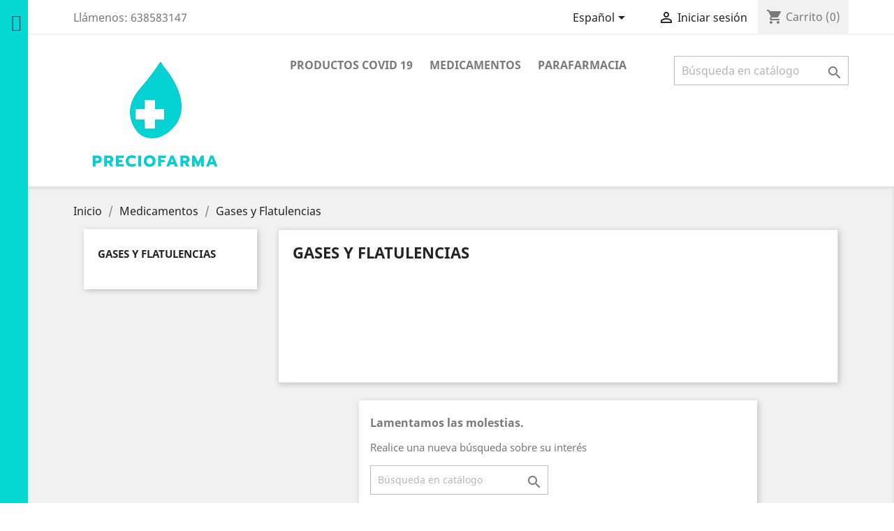

--- FILE ---
content_type: text/html; charset=utf-8
request_url: http://preciofarma.com/es/89-gases-y-flatulencias
body_size: 9939
content:
<!doctype html>
<html lang="es">

  <head>
    
      
  <meta charset="utf-8">


  <meta http-equiv="x-ua-compatible" content="ie=edge">



  <title>Gases y Flatulencias</title>
  <meta name="description" content="">
  <meta name="keywords" content="">
        <link rel="canonical" href="http://preciofarma.com/es/89-gases-y-flatulencias">
    
                  <link rel="alternate" href="http://preciofarma.com/es/89-gases-y-flatulencias" hreflang="es-es">
                  <link rel="alternate" href="http://preciofarma.com/pt/89-gases-y-flatulencias" hreflang="pt-pt">
        



  <meta name="viewport" content="width=device-width, initial-scale=1">



  <link rel="icon" type="image/vnd.microsoft.icon" href="/img/favicon.ico?1620058385">
  <link rel="shortcut icon" type="image/x-icon" href="/img/favicon.ico?1620058385">



    <link rel="stylesheet" href="http://preciofarma.com/themes/classic/assets/css/theme.css" type="text/css" media="all">
  <link rel="stylesheet" href="http://preciofarma.com/modules/blockreassurance/views/css/front.css" type="text/css" media="all">
  <link rel="stylesheet" href="http://preciofarma.com/modules/ps_facetedsearch/views/dist/front.css" type="text/css" media="all">
  <link rel="stylesheet" href="http://preciofarma.com/modules/mlpushmenu/font-awesome/css/font-awesome.css" type="text/css" media="all">
  <link rel="stylesheet" href="http://preciofarma.com/modules/mlpushmenu/css/mlpushmenu.css" type="text/css" media="all">
  <link rel="stylesheet" href="http://preciofarma.com/modules/mlpushmenu/css/mlpushmenu.custom.css" type="text/css" media="all">
  <link rel="stylesheet" href="http://preciofarma.com/js/jquery/ui/themes/base/minified/jquery-ui.min.css" type="text/css" media="all">
  <link rel="stylesheet" href="http://preciofarma.com/js/jquery/ui/themes/base/minified/jquery.ui.theme.min.css" type="text/css" media="all">
  <link rel="stylesheet" href="http://preciofarma.com/modules/ps_imageslider/css/homeslider.css" type="text/css" media="all">
  <link rel="stylesheet" href="http://preciofarma.com/themes/classic/assets/css/custom.css" type="text/css" media="all">




  

  <script type="text/javascript">
        var prestashop = {"cart":{"products":[],"totals":{"total":{"type":"total","label":"Total","amount":0,"value":"0,00\u00a0\u20ac"},"total_including_tax":{"type":"total","label":"Total (impuestos incl.)","amount":0,"value":"0,00\u00a0\u20ac"},"total_excluding_tax":{"type":"total","label":"Total (impuestos excl.)","amount":0,"value":"0,00\u00a0\u20ac"}},"subtotals":{"products":{"type":"products","label":"Subtotal","amount":0,"value":"0,00\u00a0\u20ac"},"discounts":null,"shipping":{"type":"shipping","label":"Transporte","amount":0,"value":"Gratis"},"tax":null},"products_count":0,"summary_string":"0 art\u00edculos","vouchers":{"allowed":0,"added":[]},"discounts":[],"minimalPurchase":3,"minimalPurchaseRequired":"Se necesita una compra m\u00ednima total de 3,00\u00a0\u20ac (impuestos exc.) para validar su pedido. En este momento el valor total de su carrito es de 0,00\u00a0\u20ac (impuestos exc.)."},"currency":{"name":"Euro","iso_code":"EUR","iso_code_num":"978","sign":"\u20ac"},"customer":{"lastname":null,"firstname":null,"email":null,"birthday":null,"newsletter":null,"newsletter_date_add":null,"optin":null,"website":null,"company":null,"siret":null,"ape":null,"is_logged":false,"gender":{"type":null,"name":null},"addresses":[]},"language":{"name":"Espa\u00f1ol (Spanish)","iso_code":"es","locale":"es-ES","language_code":"es-es","is_rtl":"0","date_format_lite":"d\/m\/Y","date_format_full":"d\/m\/Y H:i:s","id":2},"page":{"title":"","canonical":"http:\/\/preciofarma.com\/es\/89-gases-y-flatulencias","meta":{"title":"Gases y Flatulencias","description":"","keywords":"","robots":"index"},"page_name":"category","body_classes":{"lang-es":true,"lang-rtl":false,"country-ES":true,"currency-EUR":true,"layout-left-column":true,"page-category":true,"tax-display-enabled":true,"category-id-89":true,"category-Gases y Flatulencias":true,"category-id-parent-44":true,"category-depth-level-3":true},"admin_notifications":[]},"shop":{"name":"PrecioFarma","logo":"\/img\/prestashop-logo-1620058385.jpg","stores_icon":"\/img\/logo_stores.png","favicon":"\/img\/favicon.ico"},"urls":{"base_url":"http:\/\/preciofarma.com\/","current_url":"http:\/\/preciofarma.com\/es\/89-gases-y-flatulencias","shop_domain_url":"http:\/\/preciofarma.com","img_ps_url":"http:\/\/preciofarma.com\/img\/","img_cat_url":"http:\/\/preciofarma.com\/img\/c\/","img_lang_url":"http:\/\/preciofarma.com\/img\/l\/","img_prod_url":"http:\/\/preciofarma.com\/img\/p\/","img_manu_url":"http:\/\/preciofarma.com\/img\/m\/","img_sup_url":"http:\/\/preciofarma.com\/img\/su\/","img_ship_url":"http:\/\/preciofarma.com\/img\/s\/","img_store_url":"http:\/\/preciofarma.com\/img\/st\/","img_col_url":"http:\/\/preciofarma.com\/img\/co\/","img_url":"http:\/\/preciofarma.com\/themes\/classic\/assets\/img\/","css_url":"http:\/\/preciofarma.com\/themes\/classic\/assets\/css\/","js_url":"http:\/\/preciofarma.com\/themes\/classic\/assets\/js\/","pic_url":"http:\/\/preciofarma.com\/upload\/","pages":{"address":"http:\/\/preciofarma.com\/es\/direccion","addresses":"http:\/\/preciofarma.com\/es\/direcciones","authentication":"http:\/\/preciofarma.com\/es\/iniciar-sesion","cart":"http:\/\/preciofarma.com\/es\/carrito","category":"http:\/\/preciofarma.com\/es\/index.php?controller=category","cms":"http:\/\/preciofarma.com\/es\/index.php?controller=cms","contact":"http:\/\/preciofarma.com\/es\/contactenos","discount":"http:\/\/preciofarma.com\/es\/descuento","guest_tracking":"http:\/\/preciofarma.com\/es\/seguimiento-pedido-invitado","history":"http:\/\/preciofarma.com\/es\/historial-compra","identity":"http:\/\/preciofarma.com\/es\/datos-personales","index":"http:\/\/preciofarma.com\/es\/","my_account":"http:\/\/preciofarma.com\/es\/mi-cuenta","order_confirmation":"http:\/\/preciofarma.com\/es\/confirmacion-pedido","order_detail":"http:\/\/preciofarma.com\/es\/index.php?controller=order-detail","order_follow":"http:\/\/preciofarma.com\/es\/seguimiento-pedido","order":"http:\/\/preciofarma.com\/es\/pedido","order_return":"http:\/\/preciofarma.com\/es\/index.php?controller=order-return","order_slip":"http:\/\/preciofarma.com\/es\/facturas-abono","pagenotfound":"http:\/\/preciofarma.com\/es\/pagina-no-encontrada","password":"http:\/\/preciofarma.com\/es\/recuperar-contrase\u00f1a","pdf_invoice":"http:\/\/preciofarma.com\/es\/index.php?controller=pdf-invoice","pdf_order_return":"http:\/\/preciofarma.com\/es\/index.php?controller=pdf-order-return","pdf_order_slip":"http:\/\/preciofarma.com\/es\/index.php?controller=pdf-order-slip","prices_drop":"http:\/\/preciofarma.com\/es\/productos-rebajados","product":"http:\/\/preciofarma.com\/es\/index.php?controller=product","search":"http:\/\/preciofarma.com\/es\/busqueda","sitemap":"http:\/\/preciofarma.com\/es\/mapa del sitio","stores":"http:\/\/preciofarma.com\/es\/tiendas","supplier":"http:\/\/preciofarma.com\/es\/proveedor","register":"http:\/\/preciofarma.com\/es\/iniciar-sesion?create_account=1","order_login":"http:\/\/preciofarma.com\/es\/pedido?login=1"},"alternative_langs":{"es-es":"http:\/\/preciofarma.com\/es\/89-gases-y-flatulencias","pt-pt":"http:\/\/preciofarma.com\/pt\/89-gases-y-flatulencias"},"theme_assets":"\/themes\/classic\/assets\/","actions":{"logout":"http:\/\/preciofarma.com\/es\/?mylogout="},"no_picture_image":{"bySize":{"small_default":{"url":"http:\/\/preciofarma.com\/img\/p\/es-default-small_default.jpg","width":98,"height":98},"cart_default":{"url":"http:\/\/preciofarma.com\/img\/p\/es-default-cart_default.jpg","width":125,"height":125},"home_default":{"url":"http:\/\/preciofarma.com\/img\/p\/es-default-home_default.jpg","width":250,"height":250},"medium_default":{"url":"http:\/\/preciofarma.com\/img\/p\/es-default-medium_default.jpg","width":452,"height":452},"large_default":{"url":"http:\/\/preciofarma.com\/img\/p\/es-default-large_default.jpg","width":800,"height":800}},"small":{"url":"http:\/\/preciofarma.com\/img\/p\/es-default-small_default.jpg","width":98,"height":98},"medium":{"url":"http:\/\/preciofarma.com\/img\/p\/es-default-home_default.jpg","width":250,"height":250},"large":{"url":"http:\/\/preciofarma.com\/img\/p\/es-default-large_default.jpg","width":800,"height":800},"legend":""}},"configuration":{"display_taxes_label":true,"display_prices_tax_incl":true,"is_catalog":false,"show_prices":true,"opt_in":{"partner":true},"quantity_discount":{"type":"discount","label":"Descuento"},"voucher_enabled":0,"return_enabled":1},"field_required":[],"breadcrumb":{"links":[{"title":"Inicio","url":"http:\/\/preciofarma.com\/es\/"},{"title":"Medicamentos","url":"http:\/\/preciofarma.com\/es\/44-medicamentos"},{"title":"Gases y Flatulencias","url":"http:\/\/preciofarma.com\/es\/89-gases-y-flatulencias"}],"count":3},"link":{"protocol_link":"http:\/\/","protocol_content":"http:\/\/"},"time":1769621064,"static_token":"84d36d6286a2756eedb6e6d726bb5ba9","token":"35da27595fc0f1d5d7a5414dc9b687b8"};
        var psr_icon_color = "#F19D76";
      </script>



  <!-- emarketing start -->



<!-- emarketing end -->
		<style>
			#menu,
			.multilevelpushmenu_wrapper .levelHolderClass {
				background: #05d8d3;
			}
			.multilevelpushmenu_wrapper,
			.multilevelpushmenu_wrapper .ltr {
				-moz-box-shadow: 5px 0 5px -5px #295685;
				-webkit-box-shadow: 5px 0 5px -5px #295685;
				box-shadow: 5px 0 5px -5px #295685;
				filter: progid:DXImageTransform.Microsoft.Shadow(color=#295685,direction=90,strength=2);
			}		
			.multilevelpushmenu_wrapper .rtl {
				-moz-box-shadow: 5px 0 5px 5px #295685;
				-webkit-box-shadow: 5px 0 5px 5px #295685;
				box-shadow: 5px 0 5px 5px #295685;
				filter: progid:DXImageTransform.Microsoft.Shadow(color=#295685,direction=90,strength=2);
			}		
			.multilevelpushmenu_wrapper .multilevelpushmenu_inactive {
				background: #05d8d3;
			}
			.multilevelpushmenu_wrapper h2,
			.multilevelpushmenu_wrapper p {
				color: #1f4164;
				font-size: 24px;
			}
			.multilevelpushmenu_wrapper li {
				border-top: 1px solid #295685;
			}		
			.multilevelpushmenu_wrapper li:last-child {
				border-bottom: 1px solid #295685;
			}		
			.multilevelpushmenu_wrapper li:hover {
				background-color: #295685;
			}
			.multilevelpushmenu_wrapper a {
				color: #ffffff;
				font-size: 16px;
			}		
			.multilevelpushmenu_wrapper a:hover {
				color: #ffffee;
			}		
			.multilevelpushmenu_wrapper .backItemClass {
				border-top: 1px solid #295685;
				background: #2e6196;
			}
			.multilevelpushmenu_wrapper .backItemClass a {
				color: #ffffff;
			}
			.multilevelpushmenu_wrapper .backItemClass a:hover {
				color: #eeeeee;
			}
			.fa-3::before {content: "\f1ae"}
		</style>
		
		<script type="text/javascript">	
			/*
				Custom
			*/		
			var mlpm_collapsed = true;		
			var mlpm_backtext = "Atrás";
			var mlpm_direction = "ltr";
			var mlpm_showing = true;	
		</script>
		



    
  </head>

  <body id="category" class="lang-es country-es currency-eur layout-left-column page-category tax-display-enabled category-id-89 category-gases-y-flatulencias category-id-parent-44 category-depth-level-3">

    
      

<div id="menu">
  <nav>
	<p><i class="fa fa-reorder"></i>Todas Categorias</p>
  	<ul>
      <li><a href="http://preciofarma.com/es/2-accueil" title="Inicio">Inicio</a></li>
      
  <li><p class="mlpushmenuSubTitle"><a href="http://preciofarma.com/es/44-medicamentos" title="Medicamentos"><i class="fa fa-44 floatRight"></i> Medicamentos</a></p><a href="http://preciofarma.com/es/44-medicamentos" title="Medicamentos"><i class="fa fa-44"></i> Medicamentos</a><ul>
  <li><a href="http://preciofarma.com/es/86-acidez-de-estomago" title="Acidez de Estómago"><i class="fa fa-86"></i> Acidez de Estómago</a></li><li><a href="http://preciofarma.com/es/87-cremas-antiinflamatorias" title="Cremas Antiinflamatorias"><i class="fa fa-87"></i> Cremas Antiinflamatorias</a></li><li><a href="http://preciofarma.com/es/88-gripe-resfriado-y-alergia" title="Gripe, Resfriado y Alergia"><i class="fa fa-88"></i> Gripe, Resfriado y Alergia</a></li><li><a href="http://preciofarma.com/es/89-gases-y-flatulencias" title="Gases y Flatulencias"><i class="fa fa-89"></i> Gases y Flatulencias</a></li><li><a href="http://preciofarma.com/es/90-insomnio-y-mareos" title="Insomnio y mareos"><i class="fa fa-90"></i> Insomnio y mareos</a></li><li><a href="http://preciofarma.com/es/91-hemorroides" title="Hemorroides"><i class="fa fa-91"></i> Hemorroides</a></li><li><a href="http://preciofarma.com/es/92-laxantes-y-antidiarreicos" title="Laxantes y Antidiarreicos"><i class="fa fa-92"></i> Laxantes y Antidiarreicos</a></li><li><a href="http://preciofarma.com/es/93-circulacion-" title="Circulación"><i class="fa fa-93"></i> Circulación</a></li><li><a href="http://preciofarma.com/es/94-dolor-fiebre-e-inflamacion" title="Dolor, Fiebre e Inflamación"><i class="fa fa-94"></i> Dolor, Fiebre e Inflamación</a></li><li><a href="http://preciofarma.com/es/95-perdida-de-peso" title="Pérdida de Peso"><i class="fa fa-95"></i> Pérdida de Peso</a></li><li><a href="http://preciofarma.com/es/96-infecciones-y-herpes" title="Infecciones y Herpes"><i class="fa fa-96"></i> Infecciones y Herpes</a></li></ul></li><li><p class="mlpushmenuSubTitle"><a href="http://preciofarma.com/es/97-parafarmacia" title="Parafarmacia"><i class="fa fa-97 floatRight"></i> Parafarmacia</a></p><a href="http://preciofarma.com/es/97-parafarmacia" title="Parafarmacia"><i class="fa fa-97"></i> Parafarmacia</a><ul>
  <li><p class="mlpushmenuSubTitle"><a href="http://preciofarma.com/es/3-cuidado-facial" title="Cuidado Facial"><i class="fa fa-3 floatRight"></i> Cuidado Facial</a></p><a href="http://preciofarma.com/es/3-cuidado-facial" title="Cuidado Facial"><i class="fa fa-3"></i> Cuidado Facial</a><ul>
  <li><a href="http://preciofarma.com/es/5-antiedad" title="Antiedad"><i class="fa fa-5"></i> Antiedad</a></li><li><a href="http://preciofarma.com/es/11-hidratacion" title="Hidratación"><i class="fa fa-11"></i> Hidratación</a></li><li><a href="http://preciofarma.com/es/12-limpieza-facial" title="Limpieza Facial"><i class="fa fa-12"></i> Limpieza Facial</a></li><li><a href="http://preciofarma.com/es/13-piel-grasa-y-acne" title="Piel Grasa y Acné"><i class="fa fa-13"></i> Piel Grasa y Acné</a></li><li><a href="http://preciofarma.com/es/14-piel-sensible" title="Piel Sensible"><i class="fa fa-14"></i> Piel Sensible</a></li><li><a href="http://preciofarma.com/es/15-labial" title="Labial"><i class="fa fa-15"></i> Labial</a></li><li><a href="http://preciofarma.com/es/16-proteccion-solar" title="Protección Solar"><i class="fa fa-16"></i> Protección Solar</a></li></ul></li><li><p class="mlpushmenuSubTitle"><a href="http://preciofarma.com/es/6-cuidado-corporal" title="Cuidado Corporal"><i class="fa fa-6 floatRight"></i> Cuidado Corporal</a></p><a href="http://preciofarma.com/es/6-cuidado-corporal" title="Cuidado Corporal"><i class="fa fa-6"></i> Cuidado Corporal</a><ul>
  <li><a href="http://preciofarma.com/es/7-hidratacion-corporal" title="Hidratación Corporal"><i class="fa fa-7"></i> Hidratación Corporal</a></li><li><a href="http://preciofarma.com/es/8-higiene-corporal" title="Higiene Corporal"><i class="fa fa-8"></i> Higiene Corporal</a></li><li><a href="http://preciofarma.com/es/17-tratamiento-capilar-y-champu" title="Tratamiento Capilar y Champú"><i class="fa fa-17"></i> Tratamiento Capilar y Champú</a></li><li><a href="http://preciofarma.com/es/18-cuidado-de-las-manos" title="Cuidado de las Manos"><i class="fa fa-18"></i> Cuidado de las Manos</a></li><li><a href="http://preciofarma.com/es/19-cuidado-de-los-pies" title="Cuidado de los Pies"><i class="fa fa-19"></i> Cuidado de los Pies</a></li><li><a href="http://preciofarma.com/es/20-piernas-cansadas" title="Piernas Cansadas"><i class="fa fa-20"></i> Piernas Cansadas</a></li><li><a href="http://preciofarma.com/es/21-antiestrias-y-anticeluliticos" title="Antiestrías y Anticelulíticos"><i class="fa fa-21"></i> Antiestrías y Anticelulíticos</a></li><li><a href="http://preciofarma.com/es/22-perfumes-y-colonias" title="Perfumes y Colonias"><i class="fa fa-22"></i> Perfumes y Colonias</a></li><li><a href="http://preciofarma.com/es/23-desodorante" title="Desodorante"><i class="fa fa-23"></i> Desodorante</a></li><li><a href="http://preciofarma.com/es/24-proteccion-solar" title="Protección Solar"><i class="fa fa-24"></i> Protección Solar</a></li><li><a href="http://preciofarma.com/es/35-higiene-intima" title="Higiene Íntima"><i class="fa fa-35"></i> Higiene Íntima</a></li></ul></li><li><p class="mlpushmenuSubTitle"><a href="http://preciofarma.com/es/36-salud-" title="Salud"><i class="fa fa-36 floatRight"></i> Salud</a></p><a href="http://preciofarma.com/es/36-salud-" title="Salud"><i class="fa fa-36"></i> Salud</a><ul>
  <li><p class="mlpushmenuSubTitle"><a href="http://preciofarma.com/es/10-salud-bucodental" title="Salud Bucodental"><i class="fa fa-10 floatRight"></i> Salud Bucodental</a></p><a href="http://preciofarma.com/es/10-salud-bucodental" title="Salud Bucodental"><i class="fa fa-10"></i> Salud Bucodental</a><ul>
  <li><a href="http://preciofarma.com/es/30-pastas-dentifricas" title="Pastas Dentífricas"><i class="fa fa-30"></i> Pastas Dentífricas</a></li><li><a href="http://preciofarma.com/es/31-colutorios-y-enjuagues" title="Colutorios y Enjuagues"><i class="fa fa-31"></i> Colutorios y Enjuagues</a></li><li><a href="http://preciofarma.com/es/32-cepillos-e-interdentales" title="Cepillos e Interdentales"><i class="fa fa-32"></i> Cepillos e Interdentales</a></li><li><a href="http://preciofarma.com/es/33-fijacion-y-protesis" title="Fijación y Prótesis"><i class="fa fa-33"></i> Fijación y Prótesis</a></li><li><a href="http://preciofarma.com/es/34-herpes-y-llagas" title="Herpes y Llagas"><i class="fa fa-34"></i> Herpes y Llagas</a></li></ul></li><li><p class="mlpushmenuSubTitle"><a href="http://preciofarma.com/es/37-salud-sexual" title="Salud Sexual"><i class="fa fa-37 floatRight"></i> Salud Sexual</a></p><a href="http://preciofarma.com/es/37-salud-sexual" title="Salud Sexual"><i class="fa fa-37"></i> Salud Sexual</a><ul>
  <li><a href="http://preciofarma.com/es/59-preservativos" title="Preservativos"><i class="fa fa-59"></i> Preservativos</a></li><li><a href="http://preciofarma.com/es/60-test-de-embarazo" title="Test de Embarazo"><i class="fa fa-60"></i> Test de Embarazo</a></li></ul></li><li><p class="mlpushmenuSubTitle"><a href="http://preciofarma.com/es/38-salud-mujer" title="Salud Mujer"><i class="fa fa-38 floatRight"></i> Salud Mujer</a></p><a href="http://preciofarma.com/es/38-salud-mujer" title="Salud Mujer"><i class="fa fa-38"></i> Salud Mujer</a><ul>
  <li><a href="http://preciofarma.com/es/56-higiene-intima" title="Higiene Íntima"><i class="fa fa-56"></i> Higiene Íntima</a></li><li><a href="http://preciofarma.com/es/57-hidratacion-vaginal" title="Hidratación Vaginal"><i class="fa fa-57"></i> Hidratación Vaginal</a></li><li><a href="http://preciofarma.com/es/58-complementos-alimenticios" title="Complementos Alimenticios"><i class="fa fa-58"></i> Complementos Alimenticios</a></li><li><a href="http://preciofarma.com/es/61-incotinencia" title="Incotinencia"><i class="fa fa-61"></i> Incotinencia</a></li></ul></li><li><p class="mlpushmenuSubTitle"><a href="http://preciofarma.com/es/39-cuidado-del-mayor" title="Cuidado del Mayor"><i class="fa fa-39 floatRight"></i> Cuidado del Mayor</a></p><a href="http://preciofarma.com/es/39-cuidado-del-mayor" title="Cuidado del Mayor"><i class="fa fa-39"></i> Cuidado del Mayor</a><ul>
  <li><a href="http://preciofarma.com/es/62-incotinencia" title="Incotinencia"><i class="fa fa-62"></i> Incotinencia</a></li><li><a href="http://preciofarma.com/es/63-escaras" title="Escaras"><i class="fa fa-63"></i> Escaras</a></li><li><a href="http://preciofarma.com/es/64-articulaciones" title="Articulaciones"><i class="fa fa-64"></i> Articulaciones</a></li><li><a href="http://preciofarma.com/es/65-pastilleros" title="Pastilleros"><i class="fa fa-65"></i> Pastilleros</a></li></ul></li><li><p class="mlpushmenuSubTitle"><a href="http://preciofarma.com/es/40-salud-ocular-nariz-y-oidos" title="Salud ocular, nariz y oídos"><i class="fa fa-40 floatRight"></i> Salud ocular, nariz y oídos</a></p><a href="http://preciofarma.com/es/40-salud-ocular-nariz-y-oidos" title="Salud ocular, nariz y oídos"><i class="fa fa-40"></i> Salud ocular, nariz y oídos</a><ul>
  <li><a href="http://preciofarma.com/es/46-sequedad-ocular" title="Sequedad Ocular"><i class="fa fa-46"></i> Sequedad Ocular</a></li><li><a href="http://preciofarma.com/es/50-ojos-irritados" title="Ojos Irritados"><i class="fa fa-50"></i> Ojos Irritados</a></li><li><a href="http://preciofarma.com/es/47-limpieza-ocular" title="Limpieza Ocular"><i class="fa fa-47"></i> Limpieza Ocular</a></li><li><a href="http://preciofarma.com/es/54-descongestion-nasal" title="Descongestión Nasal"><i class="fa fa-54"></i> Descongestión Nasal</a></li><li><a href="http://preciofarma.com/es/55-limpieza-de-oidos" title="Limpieza de Oídos"><i class="fa fa-55"></i> Limpieza de Oídos</a></li></ul></li><li><p class="mlpushmenuSubTitle"><a href="http://preciofarma.com/es/41-dietetica-y-complementos-alimenticios" title="Dietética y Complementos Alimenticios"><i class="fa fa-41 floatRight"></i> Dietética y Complementos Alimenticios</a></p><a href="http://preciofarma.com/es/41-dietetica-y-complementos-alimenticios" title="Dietética y Complementos Alimenticios"><i class="fa fa-41"></i> Dietética y Complementos Alimenticios</a><ul>
  <li><a href="http://preciofarma.com/es/66-perdida-de-peso" title="Pérdida de Peso"><i class="fa fa-66"></i> Pérdida de Peso</a></li><li><a href="http://preciofarma.com/es/67-multivitaminicos" title="Multivitamínicos"><i class="fa fa-67"></i> Multivitamínicos</a></li><li><a href="http://preciofarma.com/es/68-probioticos" title="Probióticos"><i class="fa fa-68"></i> Probióticos</a></li><li><a href="http://preciofarma.com/es/69-defensas" title="Defensas"><i class="fa fa-69"></i> Defensas</a></li><li><a href="http://preciofarma.com/es/70-musculos-y-articulaciones" title="Músculos y Articulaciones"><i class="fa fa-70"></i> Músculos y Articulaciones</a></li><li><a href="http://preciofarma.com/es/71-rehidratantes" title="Rehidratantes"><i class="fa fa-71"></i> Rehidratantes</a></li><li><a href="http://preciofarma.com/es/72-perdida-de-memoria" title="Pérdida de Memoria"><i class="fa fa-72"></i> Pérdida de Memoria</a></li><li><a href="http://preciofarma.com/es/73-caramelos-y-edulcorantes" title="Caramelos y Edulcorantes"><i class="fa fa-73"></i> Caramelos y Edulcorantes</a></li><li><a href="http://preciofarma.com/es/103-sueno-y-descanso" title="Sueño y Descanso"><i class="fa fa-103"></i> Sueño y Descanso</a></li><li><a href="http://preciofarma.com/es/107-sistema-digestivo" title="Sistema Digestivo"><i class="fa fa-107"></i> Sistema Digestivo</a></li></ul></li><li><p class="mlpushmenuSubTitle"><a href="http://preciofarma.com/es/98-salud-del-bebe" title="Salud del Bebé"><i class="fa fa-98 floatRight"></i> Salud del Bebé</a></p><a href="http://preciofarma.com/es/98-salud-del-bebe" title="Salud del Bebé"><i class="fa fa-98"></i> Salud del Bebé</a><ul>
  <li><a href="http://preciofarma.com/es/99-higiene-del-bebe" title="Higiene del Bebé"><i class="fa fa-99"></i> Higiene del Bebé</a></li><li><a href="http://preciofarma.com/es/100-colonia-bebe" title="Colonia Bebé"><i class="fa fa-100"></i> Colonia Bebé</a></li><li><a href="http://preciofarma.com/es/101-dermatitis-del-panal" title="Dermatitis del pañal"><i class="fa fa-101"></i> Dermatitis del pañal</a></li><li><a href="http://preciofarma.com/es/102-nariz-y-oidos-bebe" title="Nariz y Oídos Bebé"><i class="fa fa-102"></i> Nariz y Oídos Bebé</a></li></ul></li></ul></li><li><p class="mlpushmenuSubTitle"><a href="http://preciofarma.com/es/42-botiquin" title="Botiquin"><i class="fa fa-42 floatRight"></i> Botiquin</a></p><a href="http://preciofarma.com/es/42-botiquin" title="Botiquin"><i class="fa fa-42"></i> Botiquin</a><ul>
  <li><a href="http://preciofarma.com/es/74-desinfectantes" title="Desinfectantes"><i class="fa fa-74"></i> Desinfectantes</a></li><li><a href="http://preciofarma.com/es/75-apositos" title="Apósitos"><i class="fa fa-75"></i> Apósitos</a></li><li><a href="http://preciofarma.com/es/76-cicatrizantes" title="Cicatrizantes"><i class="fa fa-76"></i> Cicatrizantes</a></li><li><a href="http://preciofarma.com/es/77-dolor-muscular-articular-y-calmantes" title="Dolor Muscular, Articular y Calmantes"><i class="fa fa-77"></i> Dolor Muscular, Articular y Calmantes</a></li><li><a href="http://preciofarma.com/es/78-piojos" title="Piojos"><i class="fa fa-78"></i> Piojos</a></li><li><a href="http://preciofarma.com/es/79-repelentes-de-insectos" title="Repelentes de Insectos"><i class="fa fa-79"></i> Repelentes de Insectos</a></li><li><a href="http://preciofarma.com/es/104-analisis" title="Análisis"><i class="fa fa-104"></i> Análisis</a></li></ul></li><li><p class="mlpushmenuSubTitle"><a href="http://preciofarma.com/es/43-ortopedia" title="Ortopedia"><i class="fa fa-43 floatRight"></i> Ortopedia</a></p><a href="http://preciofarma.com/es/43-ortopedia" title="Ortopedia"><i class="fa fa-43"></i> Ortopedia</a><ul>
  <li><a href="http://preciofarma.com/es/83-termometros" title="Termómetros"><i class="fa fa-83"></i> Termómetros</a></li><li><a href="http://preciofarma.com/es/80-tensiometros" title="Tensiómetros"><i class="fa fa-80"></i> Tensiómetros</a></li><li><a href="http://preciofarma.com/es/81-pulsioximetros" title="Pulsioxímetros"><i class="fa fa-81"></i> Pulsioxímetros</a></li><li><a href="http://preciofarma.com/es/82-bastones-y-andadores" title="Bastones y Andadores"><i class="fa fa-82"></i> Bastones y Andadores</a></li><li><a href="http://preciofarma.com/es/84-munequeras-rodilleras-y-coderas" title="Muñequeras, Rodilleras y Coderas"><i class="fa fa-84"></i> Muñequeras, Rodilleras y Coderas</a></li><li><a href="http://preciofarma.com/es/85-plantillas-" title="Plantillas"><i class="fa fa-85"></i> Plantillas</a></li></ul></li><li><p class="mlpushmenuSubTitle"><a href="http://preciofarma.com/es/45-optica" title="Optica"><i class="fa fa-45 floatRight"></i> Optica</a></p><a href="http://preciofarma.com/es/45-optica" title="Optica"><i class="fa fa-45"></i> Optica</a><ul>
  <li><a href="http://preciofarma.com/es/49-liquido-de-lentillas" title="Líquido de Lentillas"><i class="fa fa-49"></i> Líquido de Lentillas</a></li><li><a href="http://preciofarma.com/es/51-gafas-presbicia" title="Gafas Presbicia"><i class="fa fa-51"></i> Gafas Presbicia</a></li><li><a href="http://preciofarma.com/es/52-gafas-de-sol" title="Gafas de Sol"><i class="fa fa-52"></i> Gafas de Sol</a></li><li><a href="http://preciofarma.com/es/53-limpieza-gafas" title="Limpieza Gafas"><i class="fa fa-53"></i> Limpieza Gafas</a></li></ul></li></ul></li><li><p class="mlpushmenuSubTitle"><a href="http://preciofarma.com/es/9-productos-covid-19" title="Productos COVID 19"><i class="fa fa-9 floatRight"></i> Productos COVID 19</a></p><a href="http://preciofarma.com/es/9-productos-covid-19" title="Productos COVID 19"><i class="fa fa-9"></i> Productos COVID 19</a><ul>
  <li><a href="http://preciofarma.com/es/25-mascarillas" title="Mascarillas"><i class="fa fa-25"></i> Mascarillas</a></li><li><a href="http://preciofarma.com/es/26-gel-hidroalcoholico" title="Gel Hidroalcohólico"><i class="fa fa-26"></i> Gel Hidroalcohólico</a></li><li><a href="http://preciofarma.com/es/27-epis-y-proteccion" title="EPIS y Protección"><i class="fa fa-27"></i> EPIS y Protección</a></li><li><a href="http://preciofarma.com/es/28-desinfectantes" title="Desinfectantes"><i class="fa fa-28"></i> Desinfectantes</a></li><li><a href="http://preciofarma.com/es/29-dispositivos-de-medicion" title="Dispositivos de Medición"><i class="fa fa-29"></i> Dispositivos de Medición</a></li></ul></li>
  	</ul>
  </nav>
  <a class="angeldisc" href="http://www.angeldisc.com" title="AngelDisc">AngelDisc</a>
</div>
<div id="pushobj">

    

    <main>
      
              

      <header id="header">
        
          
  <div class="header-banner">
    
  </div>



  <nav class="header-nav">
    <div class="container">
      <div class="row">
        <div class="hidden-sm-down">
          <div class="col-md-5 col-xs-12">
            <div id="_desktop_contact_link">
  <div id="contact-link">
                Llámenos: <span>638583147</span>
      </div>
</div>

          </div>
          <div class="col-md-7 right-nav">
              <div id="_desktop_language_selector">
  <div class="language-selector-wrapper">
    <span id="language-selector-label" class="hidden-md-up">Idioma:</span>
    <div class="language-selector dropdown js-dropdown">
      <button data-toggle="dropdown" class="hidden-sm-down btn-unstyle" aria-haspopup="true" aria-expanded="false" aria-label="Selector desplegable de idioma">
        <span class="expand-more">Español</span>
        <i class="material-icons expand-more">&#xE5C5;</i>
      </button>
      <ul class="dropdown-menu hidden-sm-down" aria-labelledby="language-selector-label">
                  <li  class="current" >
            <a href="http://preciofarma.com/es/89-gases-y-flatulencias" class="dropdown-item" data-iso-code="es">Español</a>
          </li>
                  <li >
            <a href="http://preciofarma.com/pt/89-gases-y-flatulencias" class="dropdown-item" data-iso-code="pt">Português</a>
          </li>
              </ul>
      <select class="link hidden-md-up" aria-labelledby="language-selector-label">
                  <option value="http://preciofarma.com/es/89-gases-y-flatulencias" selected="selected" data-iso-code="es">
            Español
          </option>
                  <option value="http://preciofarma.com/pt/89-gases-y-flatulencias" data-iso-code="pt">
            Português
          </option>
              </select>
    </div>
  </div>
</div>
<div id="_desktop_user_info">
  <div class="user-info">
          <a
        href="http://preciofarma.com/es/mi-cuenta"
        title="Acceda a su cuenta de cliente"
        rel="nofollow"
      >
        <i class="material-icons">&#xE7FF;</i>
        <span class="hidden-sm-down">Iniciar sesión</span>
      </a>
      </div>
</div>
<div id="_desktop_cart">
  <div class="blockcart cart-preview inactive" data-refresh-url="//preciofarma.com/es/module/ps_shoppingcart/ajax">
    <div class="header">
              <i class="material-icons shopping-cart">shopping_cart</i>
        <span class="hidden-sm-down">Carrito</span>
        <span class="cart-products-count">(0)</span>
          </div>
  </div>
</div>

          </div>
        </div>
        <div class="hidden-md-up text-sm-center mobile">
          <div class="float-xs-left" id="menu-icon">
            <i class="material-icons d-inline">&#xE5D2;</i>
          </div>
          <div class="float-xs-right" id="_mobile_cart"></div>
          <div class="float-xs-right" id="_mobile_user_info"></div>
          <div class="top-logo" id="_mobile_logo"></div>
          <div class="clearfix"></div>
        </div>
      </div>
    </div>
  </nav>



  <div class="header-top">
    <div class="container">
       <div class="row">
        <div class="col-md-3 hidden-sm-down" id="_desktop_logo">
                            <a href="http://preciofarma.com/">
                  <img class="logo img-responsive" src="/img/prestashop-logo-1620058385.jpg" alt="PrecioFarma">
                </a>
                    </div>
        <div class="col-md-9 col-sm-12 position-static">
          

<div class="menu js-top-menu position-static hidden-sm-down" id="_desktop_top_menu">
    
          <ul class="top-menu" id="top-menu" data-depth="0">
                    <li class="category" id="category-9">
                          <a
                class="dropdown-item"
                href="http://preciofarma.com/es/9-productos-covid-19" data-depth="0"
                              >
                                                                      <span class="float-xs-right hidden-md-up">
                    <span data-target="#top_sub_menu_70113" data-toggle="collapse" class="navbar-toggler collapse-icons">
                      <i class="material-icons add">&#xE313;</i>
                      <i class="material-icons remove">&#xE316;</i>
                    </span>
                  </span>
                                Productos COVID 19
              </a>
                            <div  class="popover sub-menu js-sub-menu collapse" id="top_sub_menu_70113">
                
          <ul class="top-menu"  data-depth="1">
                    <li class="category" id="category-25">
                          <a
                class="dropdown-item dropdown-submenu"
                href="http://preciofarma.com/es/25-mascarillas" data-depth="1"
                              >
                                Mascarillas
              </a>
                          </li>
                    <li class="category" id="category-26">
                          <a
                class="dropdown-item dropdown-submenu"
                href="http://preciofarma.com/es/26-gel-hidroalcoholico" data-depth="1"
                              >
                                Gel Hidroalcohólico
              </a>
                          </li>
                    <li class="category" id="category-27">
                          <a
                class="dropdown-item dropdown-submenu"
                href="http://preciofarma.com/es/27-epis-y-proteccion" data-depth="1"
                              >
                                EPIS y Protección
              </a>
                          </li>
                    <li class="category" id="category-28">
                          <a
                class="dropdown-item dropdown-submenu"
                href="http://preciofarma.com/es/28-desinfectantes" data-depth="1"
                              >
                                Desinfectantes
              </a>
                          </li>
                    <li class="category" id="category-29">
                          <a
                class="dropdown-item dropdown-submenu"
                href="http://preciofarma.com/es/29-dispositivos-de-medicion" data-depth="1"
                              >
                                Dispositivos de Medición
              </a>
                          </li>
              </ul>
    
              </div>
                          </li>
                    <li class="category" id="category-44">
                          <a
                class="dropdown-item"
                href="http://preciofarma.com/es/44-medicamentos" data-depth="0"
                              >
                                                                      <span class="float-xs-right hidden-md-up">
                    <span data-target="#top_sub_menu_95810" data-toggle="collapse" class="navbar-toggler collapse-icons">
                      <i class="material-icons add">&#xE313;</i>
                      <i class="material-icons remove">&#xE316;</i>
                    </span>
                  </span>
                                Medicamentos
              </a>
                            <div  class="popover sub-menu js-sub-menu collapse" id="top_sub_menu_95810">
                
          <ul class="top-menu"  data-depth="1">
                    <li class="category" id="category-86">
                          <a
                class="dropdown-item dropdown-submenu"
                href="http://preciofarma.com/es/86-acidez-de-estomago" data-depth="1"
                              >
                                Acidez de Estómago
              </a>
                          </li>
                    <li class="category" id="category-87">
                          <a
                class="dropdown-item dropdown-submenu"
                href="http://preciofarma.com/es/87-cremas-antiinflamatorias" data-depth="1"
                              >
                                Cremas Antiinflamatorias
              </a>
                          </li>
                    <li class="category" id="category-88">
                          <a
                class="dropdown-item dropdown-submenu"
                href="http://preciofarma.com/es/88-gripe-resfriado-y-alergia" data-depth="1"
                              >
                                Gripe, Resfriado y Alergia
              </a>
                          </li>
                    <li class="category current " id="category-89">
                          <a
                class="dropdown-item dropdown-submenu"
                href="http://preciofarma.com/es/89-gases-y-flatulencias" data-depth="1"
                              >
                                Gases y Flatulencias
              </a>
                          </li>
                    <li class="category" id="category-90">
                          <a
                class="dropdown-item dropdown-submenu"
                href="http://preciofarma.com/es/90-insomnio-y-mareos" data-depth="1"
                              >
                                Insomnio y mareos
              </a>
                          </li>
                    <li class="category" id="category-91">
                          <a
                class="dropdown-item dropdown-submenu"
                href="http://preciofarma.com/es/91-hemorroides" data-depth="1"
                              >
                                Hemorroides
              </a>
                          </li>
                    <li class="category" id="category-92">
                          <a
                class="dropdown-item dropdown-submenu"
                href="http://preciofarma.com/es/92-laxantes-y-antidiarreicos" data-depth="1"
                              >
                                Laxantes y Antidiarreicos
              </a>
                          </li>
                    <li class="category" id="category-93">
                          <a
                class="dropdown-item dropdown-submenu"
                href="http://preciofarma.com/es/93-circulacion-" data-depth="1"
                              >
                                Circulación
              </a>
                          </li>
                    <li class="category" id="category-94">
                          <a
                class="dropdown-item dropdown-submenu"
                href="http://preciofarma.com/es/94-dolor-fiebre-e-inflamacion" data-depth="1"
                              >
                                Dolor, Fiebre e Inflamación
              </a>
                          </li>
                    <li class="category" id="category-95">
                          <a
                class="dropdown-item dropdown-submenu"
                href="http://preciofarma.com/es/95-perdida-de-peso" data-depth="1"
                              >
                                Pérdida de Peso
              </a>
                          </li>
                    <li class="category" id="category-96">
                          <a
                class="dropdown-item dropdown-submenu"
                href="http://preciofarma.com/es/96-infecciones-y-herpes" data-depth="1"
                              >
                                Infecciones y Herpes
              </a>
                          </li>
              </ul>
    
              </div>
                          </li>
                    <li class="link" id="lnk-parafarmacia">
                          <a
                class="dropdown-item"
                href="http://preciofarma.com/es/97-parafarmacia" data-depth="0"
                              >
                                Parafarmacia
              </a>
                          </li>
              </ul>
    
    <div class="clearfix"></div>
</div>
<!-- Block search module TOP -->
<div id="search_widget" class="search-widget" data-search-controller-url="//preciofarma.com/es/busqueda">
	<form method="get" action="//preciofarma.com/es/busqueda">
		<input type="hidden" name="controller" value="search">
		<input type="text" name="s" value="" placeholder="Búsqueda en catálogo" aria-label="Buscar">
		<button type="submit">
			<i class="material-icons search">&#xE8B6;</i>
      <span class="hidden-xl-down">Buscar</span>
		</button>
	</form>
</div>
<!-- /Block search module TOP -->

          <div class="clearfix"></div>
        </div>
      </div>
      <div id="mobile_top_menu_wrapper" class="row hidden-md-up" style="display:none;">
        <div class="js-top-menu mobile" id="_mobile_top_menu"></div>
        <div class="js-top-menu-bottom">
          <div id="_mobile_currency_selector"></div>
          <div id="_mobile_language_selector"></div>
          <div id="_mobile_contact_link"></div>
        </div>
      </div>
    </div>
  </div>
  

        
      </header>

      
        
<aside id="notifications">
  <div class="container">
    
    
    
      </div>
</aside>
      

      <section id="wrapper">
        
        <div class="container">
          
            <nav data-depth="3" class="breadcrumb hidden-sm-down">
  <ol itemscope itemtype="http://schema.org/BreadcrumbList">
    
              
          <li itemprop="itemListElement" itemscope itemtype="http://schema.org/ListItem">
            <a itemprop="item" href="http://preciofarma.com/es/">
              <span itemprop="name">Inicio</span>
            </a>
            <meta itemprop="position" content="1">
          </li>
        
              
          <li itemprop="itemListElement" itemscope itemtype="http://schema.org/ListItem">
            <a itemprop="item" href="http://preciofarma.com/es/44-medicamentos">
              <span itemprop="name">Medicamentos</span>
            </a>
            <meta itemprop="position" content="2">
          </li>
        
              
          <li itemprop="itemListElement" itemscope itemtype="http://schema.org/ListItem">
            <a itemprop="item" href="http://preciofarma.com/es/89-gases-y-flatulencias">
              <span itemprop="name">Gases y Flatulencias</span>
            </a>
            <meta itemprop="position" content="3">
          </li>
        
          
  </ol>
</nav>
          

          
            <div id="left-column" class="col-xs-12 col-sm-4 col-md-3">
                              <div id="search_filters_wrapper" class="hidden-sm-down">
  <div id="search_filter_controls" class="hidden-md-up">
      <span id="_mobile_search_filters_clear_all"></span>
      <button class="btn btn-secondary ok">
        <i class="material-icons rtl-no-flip">&#xE876;</i>
        OK
      </button>
  </div>
  
</div>


<div class="block-categories hidden-sm-down">
  <ul class="category-top-menu">
    <li><a class="text-uppercase h6" href="http://preciofarma.com/es/89-gases-y-flatulencias">Gases y Flatulencias</a></li>
    <li>
  </li>
  </ul>
</div>

                          </div>
          

          
  <div id="content-wrapper" class="left-column col-xs-12 col-sm-8 col-md-9">
    
    
  <section id="main">

    
    <div id="js-product-list-header">
            <div class="block-category card card-block">
            <h1 class="h1">Gases y Flatulencias</h1>
            <div class="block-category-inner">
                                            </div>
        </div>
    </div>


    <section id="products">
              <div id="js-product-list-top"></div>

        <div id="js-product-list">
          <section id="content" class="page-content page-not-found">
  

    <h4>Lamentamos las molestias.</h4>
    <p>Realice una nueva búsqueda sobre su interés</p>

    
      <!-- Block search module TOP -->
<div id="search_widget" class="search-widget" data-search-controller-url="//preciofarma.com/es/busqueda">
	<form method="get" action="//preciofarma.com/es/busqueda">
		<input type="hidden" name="controller" value="search">
		<input type="text" name="s" value="" placeholder="Búsqueda en catálogo" aria-label="Buscar">
		<button type="submit">
			<i class="material-icons search">&#xE8B6;</i>
      <span class="hidden-xl-down">Buscar</span>
		</button>
	</form>
</div>
<!-- /Block search module TOP -->

    

    
      
    

  
</section>
        </div>

        <div id="js-product-list-bottom"></div>
          </section>

  </section>

    
  </div>


          
        </div>
        
      </section>

      <footer id="footer">
        
          <div class="container">
  <div class="row">
    
      
    
  </div>
</div>
<div class="footer-container">
  <div class="container">
    <div class="row">
      
        <div class="col-md-6 links">
  <div class="row">
      <div class="col-md-6 wrapper">
      <p class="h3 hidden-sm-down">Productos</p>
            <div class="title clearfix hidden-md-up" data-target="#footer_sub_menu_99716" data-toggle="collapse">
        <span class="h3">Productos</span>
        <span class="float-xs-right">
          <span class="navbar-toggler collapse-icons">
            <i class="material-icons add">&#xE313;</i>
            <i class="material-icons remove">&#xE316;</i>
          </span>
        </span>
      </div>
      <ul id="footer_sub_menu_99716" class="collapse">
                  <li>
            <a
                id="link-product-page-prices-drop-1"
                class="cms-page-link"
                href="http://preciofarma.com/es/productos-rebajados"
                title="Our special products"
                            >
              Ofertas
            </a>
          </li>
                  <li>
            <a
                id="link-product-page-new-products-1"
                class="cms-page-link"
                href="http://preciofarma.com/es/novedades"
                title="Novedades"
                            >
              Novedades
            </a>
          </li>
                  <li>
            <a
                id="link-product-page-best-sales-1"
                class="cms-page-link"
                href="http://preciofarma.com/es/mas-vendidos"
                title="Los más vendidos"
                            >
              Los más vendidos
            </a>
          </li>
              </ul>
    </div>
      <div class="col-md-6 wrapper">
      <p class="h3 hidden-sm-down">Guía de compra</p>
            <div class="title clearfix hidden-md-up" data-target="#footer_sub_menu_28027" data-toggle="collapse">
        <span class="h3">Guía de compra</span>
        <span class="float-xs-right">
          <span class="navbar-toggler collapse-icons">
            <i class="material-icons add">&#xE313;</i>
            <i class="material-icons remove">&#xE316;</i>
          </span>
        </span>
      </div>
      <ul id="footer_sub_menu_28027" class="collapse">
                  <li>
            <a
                id="link-cms-page-2-2"
                class="cms-page-link"
                href="http://preciofarma.com/es/content/2-aviso-legal"
                title="Aviso legal"
                            >
              Aviso legal
            </a>
          </li>
                  <li>
            <a
                id="link-cms-page-3-2"
                class="cms-page-link"
                href="http://preciofarma.com/es/content/3-condiciones-de-compra"
                title="Condiciones de compra"
                            >
              Condiciones de compra
            </a>
          </li>
                  <li>
            <a
                id="link-cms-page-1-2"
                class="cms-page-link"
                href="http://preciofarma.com/es/content/1-politica-de-privacidad"
                title="Política de Privacidad"
                            >
              Política de Privacidad
            </a>
          </li>
                  <li>
            <a
                id="link-cms-page-4-2"
                class="cms-page-link"
                href="http://preciofarma.com/es/content/4-politica-de-cookies"
                title="En savoir plus sur notre entreprise"
                            >
              Política de Cookies
            </a>
          </li>
                  <li>
            <a
                id="link-static-page-contact-2"
                class="cms-page-link"
                href="http://preciofarma.com/es/contactenos"
                title="Contáctenos"
                            >
              Contacte con nosotros
            </a>
          </li>
                  <li>
            <a
                id="link-static-page-sitemap-2"
                class="cms-page-link"
                href="http://preciofarma.com/es/mapa del sitio"
                title="¿Perdido? Encuentre lo que está buscando"
                            >
              Mapa del sitio
            </a>
          </li>
                  <li>
            <a
                id="link-static-page-stores-2"
                class="cms-page-link"
                href="http://preciofarma.com/es/tiendas"
                title=""
                            >
              Tiendas
            </a>
          </li>
              </ul>
    </div>
    </div>
</div>
<div id="block_myaccount_infos" class="col-md-3 links wrapper">
  <p class="h3 myaccount-title hidden-sm-down">
    <a class="text-uppercase" href="http://preciofarma.com/es/mi-cuenta" rel="nofollow">
      Su cuenta
    </a>
  </p>
  <div class="title clearfix hidden-md-up" data-target="#footer_account_list" data-toggle="collapse">
    <span class="h3">Su cuenta</span>
    <span class="float-xs-right">
      <span class="navbar-toggler collapse-icons">
        <i class="material-icons add">&#xE313;</i>
        <i class="material-icons remove">&#xE316;</i>
      </span>
    </span>
  </div>
  <ul class="account-list collapse" id="footer_account_list">
            <li>
          <a href="http://preciofarma.com/es/datos-personales" title="Información personal" rel="nofollow">
            Información personal
          </a>
        </li>
            <li>
          <a href="http://preciofarma.com/es/seguimiento-pedido" title="Devoluciones de mercancía" rel="nofollow">
            Devoluciones de mercancía
          </a>
        </li>
            <li>
          <a href="http://preciofarma.com/es/historial-compra" title="Pedidos" rel="nofollow">
            Pedidos
          </a>
        </li>
            <li>
          <a href="http://preciofarma.com/es/facturas-abono" title="Facturas por abono" rel="nofollow">
            Facturas por abono
          </a>
        </li>
            <li>
          <a href="http://preciofarma.com/es/direcciones" title="Direcciones" rel="nofollow">
            Direcciones
          </a>
        </li>
        
	</ul>
</div>
<div class="block-contact col-md-3 links wrapper">
  <div class="hidden-sm-down">
    <p class="h4 text-uppercase block-contact-title">Información de la tienda</p>
      PrecioFarma<br />Calle Segovia 16<br />49154  El Pego, Zamora<br />Spain
              <br>
                Llámenos: <span>638583147</span>
                          <br>
                Envíenos un correo electrónico: <a href="mailto:info@preciofarma.com" class="dropdown">info@preciofarma.com</a>
        </div>
  <div class="hidden-md-up">
    <div class="title">
      <a class="h3" href="http://preciofarma.com/es/tiendas">Información de la tienda</a>
    </div>
  </div>
</div>

  <div class="block-social col-lg-4 col-md-12 col-sm-12">
    <ul>
              <li class="facebook"><a href="http://www.facebook.com/elpegofarmacia" target="_blank">Facebook</a></li>
              <li class="instagram"><a href="https://www.instagram.com/farmacia_el_pego" target="_blank">Instagram</a></li>
          </ul>
  </div>


      
    </div>
    <div class="row">
      
        
      
    </div>
  </div>
</div>
        
      </footer>

    </main>

    
        <script type="text/javascript" src="http://preciofarma.com/themes/core.js" ></script>
  <script type="text/javascript" src="http://preciofarma.com/themes/classic/assets/js/theme.js" ></script>
  <script type="text/javascript" src="http://preciofarma.com/modules/blockreassurance/views/js/front.js" ></script>
  <script type="text/javascript" src="http://preciofarma.com/modules/mlpushmenu/js/mlpushmenu.js" ></script>
  <script type="text/javascript" src="http://preciofarma.com/modules/mlpushmenu/js/mlpushmenu.custom.js" ></script>
  <script type="text/javascript" src="http://preciofarma.com/js/jquery/ui/jquery-ui.min.js" ></script>
  <script type="text/javascript" src="http://preciofarma.com/modules/ps_facetedsearch/views/dist/front.js" ></script>
  <script type="text/javascript" src="http://preciofarma.com/modules/ps_imageslider/js/responsiveslides.min.js" ></script>
  <script type="text/javascript" src="http://preciofarma.com/modules/ps_imageslider/js/homeslider.js" ></script>
  <script type="text/javascript" src="http://preciofarma.com/modules/ps_searchbar/ps_searchbar.js" ></script>
  <script type="text/javascript" src="http://preciofarma.com/modules/ps_shoppingcart/ps_shoppingcart.js" ></script>
  <script type="text/javascript" src="http://preciofarma.com/themes/classic/assets/js/custom.js" ></script>


    

    
      </div>
    
  </body>

</html>

--- FILE ---
content_type: text/css
request_url: http://preciofarma.com/modules/mlpushmenu/css/mlpushmenu.css
body_size: 680
content:
.multilevelpushmenu_wrapper {
	position: absolute;
	overflow: hidden;
	min-width: 100%;
	min-height: 100%;
	margin: 0;
	padding: 0;
}

.multilevelpushmenu_wrapper .levelHolderClass {
	position: absolute;
	overflow: hidden;
	top: 0;
	background: #336ca6;
	width: auto;
	min-height: 100%;
	font-family: 'Open Sans Condensed', sans-serif;
	font-size: 1em;
	zoom: 1;
}

.multilevelpushmenu_wrapper .ltr {
	margin-left: -100%;
	left: 0;
	-moz-box-shadow: 5px 0 5px -5px #1f4164;
	-webkit-box-shadow: 5px 0 5px -5px #1f4164;
	box-shadow: 5px 0 5px -5px #1f4164;
	filter: progid:DXImageTransform.Microsoft.Shadow(color=#1f4164,direction=90,strength=2);
}

.multilevelpushmenu_wrapper .rtl {
	margin-right: -100%;
	right: 0;
	-moz-box-shadow: 5px 0 5px 5px #1f4164;
	-webkit-box-shadow: 5px 0 5px 5px #1f4164;
	box-shadow: 5px 0 5px 5px #1f4164;
	filter: progid:DXImageTransform.Microsoft.Shadow(color=#1f4164,direction=270,strength=2);
}

.multilevelpushmenu_wrapper .multilevelpushmenu_inactive {
	background: #2e6196;
}

.multilevelpushmenu_wrapper h2 {
	font-size: 1.5em;
	line-height: 1em;
	font-weight: bold;
	color: #1f4164;
	padding: 0 .4em 0 .4em;
}

.multilevelpushmenu_wrapper ul {
	list-style: none;
	padding: 0;
	margin: 0;
}

.multilevelpushmenu_wrapper li {
	cursor: pointer;
	border-top: 1px solid #295685;
	padding: .4em .4em .4em .4em;
}

.multilevelpushmenu_wrapper li:last-child {
	border-bottom: 1px solid #295685;
}

.multilevelpushmenu_wrapper li:hover {
	background-color: #295685;
}

.multilevelpushmenu_wrapper a {
	display: block;
	outline: none;
	overflow: hidden;
	font-size: 1.5em;
	line-height: 1em;
	padding: .2em .2em;
	text-decoration: none;
	color: #fff;
}

.multilevelpushmenu_wrapper a:hover {
	color: #ffe;
}

.multilevelpushmenu_wrapper .backItemClass {
	display: block;
	padding: .4em .4em .4em .4em;
	background: #2e6196;
	border-top: 1px solid #295685;
}

.multilevelpushmenu_wrapper .floatRight {
	float: right;
}

.multilevelpushmenu_wrapper .floatLeft {
	float: left;
}

.multilevelpushmenu_wrapper .cursorPointer {
	cursor: pointer;
}

.multilevelpushmenu_wrapper .iconSpacing_ltr {
	padding: 0 .4em 0 0;
}

.multilevelpushmenu_wrapper .iconSpacing_rtl {
	padding: 0 0 0 .4em;
}

--- FILE ---
content_type: text/css
request_url: http://preciofarma.com/modules/mlpushmenu/css/mlpushmenu.custom.css
body_size: 456
content:

/*
	Container
*/
#pushobj {
	position: absolute;
	top: 0px;
	left: 40px;
	color: #222;
	z-index: 10;
	width:calc(100% - 40px);
	margin-right:0 !important;
	margin-left:0 !important;
}
#pushobj.centpourcent {
	left: 0 !important;
	width:100% !important;
}
#pushobj.mlpmltr {
	right:0;
}
#pushobj.mlpmrtl {
	left: 0 !important;
}
#pushobj.page-grey {
	opacity: 0.4;
}

/*
	Multi Level Push menu
*/
#menu {
	position:fixed;
	height:100% !important;
	z-index:1;
	top:0;
}
#menu.mlpmltr {
	left:0;
}
#menu.mlpmrtl {
	right:0;
}
.multilevelpushmenu_wrapper p {
	margin:20px 0;
	font-size: 1.5em;
	line-height: 1em;
	font-weight: bold;
	color: #1f4164;
	padding: 0 0.4em 0 0.4em;
}
.multilevelpushmenu_wrapper li {
	min-width:300px;
}
.multilevelpushmenu_wrapper .mlpushmenuSubTitle {
	position:relative;
}
.multilevelpushmenu_wrapper .mlpushmenuSubTitle a {
	font-size:inherit;
	color:#1f4164;
	padding:0;
}
.multilevelpushmenu_wrapper p i.cursorPointer {
	font-size:24px;
}

/*
	Angeldisc
*/
.angeldisc {
	display:none;
}

--- FILE ---
content_type: application/javascript
request_url: http://preciofarma.com/modules/mlpushmenu/js/mlpushmenu.custom.js
body_size: 1314
content:
/*
	Variables
*/

var pushmenu 		= '#menu';
var pushobj 		= '#pushobj';
var minhome			= 751;
var maxmenu			= 300;
	
/* Multi Level Push Menu */		
jQuery(document).ready(function(){
	// HTML markup implementation, overlap mode
	jQuery( pushmenu ).multilevelpushmenu({
		containersToPush: [jQuery( pushobj )],
		preventItemClick: true,
		collapsed: mlpm_collapsed,
		backText: mlpm_backtext,
		direction: mlpm_direction,
		menuWidth: maxmenu+"px",
		menuHeight: "100%",
		onItemClick: function() {
			// First argument is original event object
			var event = arguments[0],
				// Second argument is menu level object containing clicked item (<div> element)
				$menuLevelHolder = arguments[1],
				// Third argument is clicked item (<li> element)
				$item = arguments[2],
				// Fourth argument is instance settings/options object
				options = arguments[3];
	
			// You can do some cool stuff here before
			// redirecting to href location
			// like logging the event or even
			// adding some parameters to href, etc...
	
			// Anchor href
			var itemHref = $item.find( "a:first" ).attr( "href" );
			// Redirecting the page
			location.href = itemHref;
		},
		onCollapseMenuStart: function() {
			WhithID("pushobj", jQuery(pushmenu).width());
			// Si click sur le container et Si inférieur ou égal à 751px
			if (jQuery(document).width() < minhome) {jQuery(pushobj).removeClass ("page-grey");};
		},
		onCollapseMenuEnd: function() {
			WhithID("pushobj", jQuery(pushmenu).width());
		},
		onExpandMenuStart: function() {
			WhithID("pushobj", jQuery(pushmenu).width());
			// Si inférieur ou égal à 751px
			if (jQuery(document).width() <= minhome) {
				jQuery(pushobj).addClass ("page-grey");
			};
		},
		onExpandMenuEnd: function() {
			WhithID("pushobj", jQuery(pushmenu).width());
		}	
	});
	/**
	 * Active (last expanded) menu level
	 * Returns active menu level object, or false if menu is fully collapsed
	 */
	jQuery( pushmenu ).multilevelpushmenu("activemenu");

	preloadmlpushmenu(mlpm_showing, mlpm_direction);
	setTimeout("loadmlpushmenu(mlpm_showing)", 3000);
	jQuery(window).resize( function() {
		resizemlpushmenu(mlpm_showing);
	});		
});

// Réduit le menu quand on click sur le container pushobj
jQuery( pushobj ).click(function(){
	if(jQuery(document).width() <= minhome)
		jQuery( pushmenu ).multilevelpushmenu( "collapse" );
});
			
function WhithID(divID, width)
{
	document.getElementById(divID).style.left = width+"px";
	document.getElementById(divID).style.width = "calc(100% - "+width+"px)";
}

function preloadmlpushmenu(showing, direction)
{
	WhithID("pushobj", jQuery(pushmenu).width())
	// Si supérieur à 751 px
	if( jQuery(document).width() > minhome && showing === false) {
		jQuery(pushobj).addClass ("centpourcent");
		jQuery(pushmenu).addClass ("hidden");
	}
	if( direction === "ltr" ) {
		jQuery(pushobj).addClass ("mlpmltr");
		jQuery(pushmenu).addClass ("mlpmltr");
	}
	else if( direction === "rtl" ) {
		jQuery(pushobj).addClass ("mlpmrtl");
		jQuery(pushmenu).addClass ("mlpmrtl");
	}
	else {
		jQuery(pushobj).addClass ("mlpmltr");
		jQuery(pushmenu).addClass ("mlpmltr");
	}
}

function loadmlpushmenu(showing)
{
	// Si inférieur ou égale à 751 px
	if( jQuery(document).width() <= minhome )
	{
		jQuery( pushmenu ).multilevelpushmenu( 'collapse' );
	}
	else if (showing === false)
	{
		jQuery(pushobj).addClass ("centpourcent");
		jQuery(pushmenu).addClass ("hidden");
	}
}

function resizemlpushmenu(showing)
{
	// Si supérieur à 751 px
	if( jQuery(document).width() > minhome ) {
		if (showing === false)	{
			WhithID("pushobj", 0)
			jQuery(pushobj).addClass ("centpourcent");
			jQuery(pushmenu).addClass ("hidden");
		}
		jQuery(pushobj).removeClass ("page-grey");
		// Agrandit le menu
		jQuery( pushmenu ).multilevelpushmenu( 'expand' );	
	}
	// Si inférieur ou égal à 751px
	else if( jQuery(document).width() <= minhome ) {
		if (showing === false)	{
			jQuery(pushobj).removeClass ("centpourcent");
			jQuery(pushmenu).removeClass ("hidden");
		}
		// Réduit le menu
		jQuery( pushmenu ).multilevelpushmenu( 'collapse' );	
		// Supprime le style
		document.getElementById(pushobj).style = "";	
	}
	else {
		WhithID("pushobj", 0)
		if (showing === false)	{
			jQuery(pushobj).removeClass ("centpourcent");
			jQuery(pushmenu).removeClass ("hidden");
		}
	}
}


--- FILE ---
content_type: application/javascript
request_url: http://preciofarma.com/modules/mlpushmenu/js/mlpushmenu.js
body_size: 10278
content:
/**
 * jquery.multilevelpushmenu.js v2.1.4
 *
 * Licensed under the MIT license.
 * http://www.opensource.org/licenses/mit-license.php
 * 
 * Copyright 2013-2014, Make IT d.o.o.
 * http://multi-level-push-menu.make.rs
 * https://github.com/adgsm/multi-level-push-menu
 */
(function ( $ ) {
	$.fn.multilevelpushmenu = function( options ) {
		"use strict";
		var args = arguments,
			returnValue = null;
		
		this.each(function(){
			var instance = this,
				$this = $( this ),
				$container = ( $this.context != undefined ) ? $this : $( 'body' ),
				menu = ( options && options.menu != undefined ) ? options.menu : $this.find( 'nav' ),
				clickEventType, dragEventType;

			// Settings
			var settings = $.extend({
				container: $container,
				containersToPush: null,
				menuID: ( ( $container.prop( 'id' ) != undefined && $container.prop( 'id' ) != '' ) ? $container.prop( 'id' ) : this.nodeName.toLowerCase() ) + "_multilevelpushmenu",
				wrapperClass: 'multilevelpushmenu_wrapper',
				menuInactiveClass: 'multilevelpushmenu_inactive',
				menu: menu,
				menuWidth: 0,
				menuHeight: 0,
				collapsed: false,
				fullCollapse: false,
				direction: 'ltr',
				backText: 'Back',
				backItemClass: 'backItemClass',
				backItemIcon: 'fa fa-angle-right',
				groupIcon: 'fa fa-angle-left',
				mode: 'overlap',
				overlapWidth: 40,
				preventItemClick: true,
				preventGroupItemClick: true,
				swipe: 'both',
				durationSlideOut: 400,
				durationSlideDown: 500,
				durationTransition: 400,
				onCollapseMenuStart: function() {},
				onCollapseMenuEnd: function() {},
				onExpandMenuStart: function() {},
				onExpandMenuEnd: function() {},
				onGroupItemClick: function() {},
				onItemClick: function() {},
				onTitleItemClick: function() {},
				onBackItemClick: function() {},
				onMenuReady: function() {},
				onMenuSwipe: function() {}
			}, options );

			// Store a settings reference withint the element's data
			if (!$.data(instance, 'plugin_multilevelpushmenu')) {
				$.data(instance, 'plugin_multilevelpushmenu', settings);
				instance.settings = $.data(instance, 'plugin_multilevelpushmenu');
			}

			// Exposed methods
			var methods = {
				// Initialize menu
				init: function () {
					return initialize.apply(this, Array.prototype.slice.call(arguments));
				},
				// Collapse menu
				collapse: function () {
					return collapseMenu.apply(this, Array.prototype.slice.call(arguments));
				},
				// Expand menu
				expand: function () {
					return expandMenu.apply(this, Array.prototype.slice.call(arguments));
				},
				// Menu expanded
				menuexpanded: function () {
					return menuExpanded.apply(this, Array.prototype.slice.call(arguments));
				},
				// Active menu
				activemenu: function () {
					return activeMenu.apply(this, Array.prototype.slice.call(arguments));
				},
				// Find menu(s) by title
				findmenusbytitle: function () {
					return findMenusByTitle.apply(this, Array.prototype.slice.call(arguments));
				},
				// Find item(s) by name
				finditemsbyname: function () {
					return findItemsByName.apply(this, Array.prototype.slice.call(arguments));
				},
				// Find path to root menu collection
				pathtoroot: function () {
					return pathToRoot.apply(this, Array.prototype.slice.call(arguments));
				},
				// Find shared path to root of two menus
				comparepaths: function () {
					return comparePaths.apply(this, Array.prototype.slice.call(arguments));
				},
				// Get/Set settings options
				option: function () {
					return manageOptions.apply(this, Array.prototype.slice.call(arguments));
				},
				// Add item(s)
				additems: function () {
					return addItems.apply(this, Array.prototype.slice.call(arguments));
				},
				// Remove item(s)
				removeitems: function () {
					return removeItems.apply(this, Array.prototype.slice.call(arguments));
				},
				// Size DOM elements
				redraw: function () {
					return sizeDOMelements.apply(this, Array.prototype.slice.call(arguments));
				},
				// Returns visible level holders
				visiblemenus: function () {
					return visibleLevelHolders.apply(this, Array.prototype.slice.call(arguments));
				},
				// Returns visible level holders
				hiddenmenus: function () {
					return hiddenLevelHolders.apply(this, Array.prototype.slice.call(arguments));
				},
				// Propagate event to underneath layer
				propagateevent: function () {
					return propagateEvent.apply(this, Array.prototype.slice.call(arguments));
				}
			};

			// IE 8 and modern browsers, prevent event propagation
			function stopEventPropagation( e ){
				if ( e.stopPropagation && e.preventDefault ) {
					e.stopPropagation();
					e.preventDefault();
				}
				else {
					e.cancelBubble = true;
					e.returnValue = false;
				}
			}

			// propagate event to underneath layer
			// http://jsfiddle.net/E9zTs/2/
			function propagateEvent( $element , event ) {
				if( $element == undefined || event == undefined ) return false;
				$element.on( event , function ( e , ee ) {
					$element.hide();
					try {
						if(!e.pageX || !e.pageY) return false;
						ee = ee || {
							pageX: e.pageX,
							pageY: e.pageY
						};
						var next = document.elementFromPoint( ee.pageX , ee.pageY );
						next = ( next.nodeType == 3 ) ? next.parentNode : next //Opera
						$( next ).trigger( event , ee );
					}
					catch ( err ) {
						$.error( 'Error while propagating event: ' + err.message );
					}
					finally {
						$element.show();
					}
				});
			}

			// Create DOM structure if it does not already exist within the container (input: array)
			function createDOMStructure() {
				var $mainWrapper = $( "<nav />" )
				    .prop( { "id" : instance.settings.menuID, "className" : instance.settings.wrapperClass } )
				    .appendTo( instance.settings.container );
				createNestedDOMStructure( instance.settings.menu, $mainWrapper );
			}
			function createNestedDOMStructure( menus, $wrapper ){
				if( menus.level == undefined ) menus.level = 0;
				$.each( menus, function(){
					var $levelHolder = $( "<div />" )
					    .attr( { "class" : "levelHolderClass" + ( ( instance.settings.direction == 'rtl' ) ? " rtl" : " ltr" ), "data-level" : menus.level, "style" : ( ( instance.settings.direction == 'rtl' ) ? "margin-right: " : "margin-left: " ) + ( ( menus.level == 0 && !instance.settings.collapsed ) ? 0 : "-200%" ) } )
					    .appendTo( $wrapper ),
					    extWidth = ( isValidDim( instance.settings.menuWidth ) || ( isInt( instance.settings.menuWidth ) && instance.settings.menuWidth > 0 ) );
					$levelHolder.bind( dragEventType ,  function(e){
						holderSwipe( e, $levelHolder );
					});
					if( this.id != undefined ) $levelHolder.attr( { "id" : this.id } );
					var $title = $( "<p />" )
						.attr( { "style" : "text-align: " + ( ( instance.settings.direction == 'rtl' ) ? "right" : "left" ) } )
					    .text( this.title )
					    .appendTo( $levelHolder ),
					    $titleIcon = $( "<i />" )
					    .prop( { "class" : ( ( instance.settings.direction == 'rtl' ) ? "floatLeft" : "floatRight" ) + " cursorPointer " + this.icon } )
					    .prependTo( $title );
					$titleIcon.bind( clickEventType ,  function(e){
						titleIconClick(e, $levelHolder, menus);
					});
					if( menus.level > 0 ) createBackItem( $levelHolder );
					var $itemGroup = $( "<ul />" )
					    .appendTo( $levelHolder );
					$.each(this.items, function(){
						createItem( this, $levelHolder , -1 );
					})
				});
			}

			// Update DOM structure if it already exists in container (input: HTML markup)
			function updateDOMStructure() {
				var $mainWrapper = ( instance.settings.container.find( 'nav' ).length > 0 ) ? instance.settings.container.find( 'nav' ) : instance.settings.menu;
				if( $mainWrapper.length == 0 ) return false;
				$mainWrapper.prop( { "id" : instance.settings.menuID, "className" : instance.settings.wrapperClass } );
				updateNestedDOMStructure( $mainWrapper );
			}
			function updateNestedDOMStructure( $wrapper ){
				if( $wrapper.level == undefined ) $wrapper.level = 0;
				$.each( $wrapper, function(){
					var $levelHolder = $( "<div />" )
					    .attr( { "class" : "levelHolderClass" + ( ( instance.settings.direction == 'rtl' ) ? " rtl" : " ltr" ), "data-level" : $wrapper.level, "style" : ( ( instance.settings.direction == 'rtl' ) ? "margin-right: " : "margin-left: " ) + ( ( $wrapper.level == 0 && !instance.settings.collapsed ) ? 0 : "-200%" ) } )
					    .appendTo( $wrapper ),
					    extWidth = ( isValidDim( instance.settings.menuWidth ) || ( isInt( instance.settings.menuWidth ) && instance.settings.menuWidth > 0 ) );
					$levelHolder.bind( dragEventType ,  function(e){
						holderSwipe( e, $levelHolder );
					});
					var $title = $wrapper.children( 'p' );
					$title.attr( { "style" : "text-align: " + ( ( instance.settings.direction == 'rtl' ) ? "right" : "left" ) } );
					$title.appendTo( $levelHolder );
					var $titleIcon = $title.children( 'i' );
					$titleIcon.addClass( ( ( instance.settings.direction == 'rtl' ) ? "floatLeft" : "floatRight" ) + " cursorPointer" );
					$titleIcon.bind( clickEventType , function(e){
						titleIconClick(e, $levelHolder, $wrapper); // Click sur le bouton
					});
					if( $wrapper.level > 0 ) createBackItem( $levelHolder );
					var $itemGroup = $wrapper.children( 'ul' );
					$itemGroup.appendTo( $levelHolder );
					$.each($itemGroup.children( 'li' ), function(){
						var $item = $( this );
						$item.attr( { "style" : "text-align: " + ( ( instance.settings.direction == 'rtl' ) ? "right" : "left" ) } );
						var $itemAnchor = $item.children( 'a' );
						var $itemIcon = $itemAnchor.children( 'i' );
						$itemIcon.addClass( ( ( instance.settings.direction == 'rtl' ) ? "floatLeft" : "floatRight" ) );
						if($item.children( 'ul' ).length > 0) {
							$itemAnchor.bind( clickEventType , function(e){
								itemGroupAnchorClick( e, $levelHolder, $item );
							});
							createItemGroupIcon( $itemAnchor );
							$item.level = $wrapper.level + 1;
							updateNestedDOMStructure($item);
						} else {
							$itemAnchor.bind( clickEventType , function(e){
								itemAnchorClick( e, $levelHolder, $item );
							});
						}
					})
				});
			}

			// Click event for title icon
			function titleIconClick( e, $levelHolder, menus ) {
				if( $(instance).find( 'div.levelHolderClass' ).is(':animated') ) return false;
				instance.settings.onTitleItemClick.apply(this, Array.prototype.slice.call([e, $levelHolder, instance.settings]));
				stopEventPropagation(e);
				var instanceFC = ( instance.settings.direction == 'rtl' ) ?
					parseInt( $levelHolder.css( 'margin-right' ) ) < 0
					:
					parseInt( $levelHolder.css( 'margin-left' ) ) < 0;
				if( menus.level == 0 && instanceFC ) {
					expandMenu();
				}
				else {
					var $nextLevelHolders = instance.settings.container
						.find( '#' + instance.settings.menuID + ' div.levelHolderClass' )
						.filter(function(){
							var retObjs = ( instance.settings.direction == 'rtl' ) ?
							(($( this ).attr( 'data-level' ) > $levelHolder.attr( 'data-level' )) && ( parseInt( $( this ).css( 'margin-right' ) ) >= 0 ) )
							:
							(($( this ).attr( 'data-level' ) > $levelHolder.attr( 'data-level' )) && ( parseInt( $( this ).css( 'margin-left' ) ) >= 0 ) );
							return retObjs;
						}),
						$prevLevelHolders = instance.settings.container
						.find( '#' + instance.settings.menuID + ' div.levelHolderClass' )
						.filter(function(){
							var retObjs = ( instance.settings.direction == 'rtl' ) ?
							(($( this ).attr( 'data-level' ) <= $levelHolder.attr( 'data-level' )) && ( parseInt( $( this ).css( 'margin-right' ) ) >= 0 ) )
							:
							(($( this ).attr( 'data-level' ) <= $levelHolder.attr( 'data-level' )) && ( parseInt( $( this ).css( 'margin-left' ) ) >= 0 ) );
							return retObjs;
						}),
						collapseAll = ( $nextLevelHolders.length == 0 && $prevLevelHolders.length == 1 ) ? collapseMenu() : collapseMenu( parseInt( $levelHolder.attr( 'data-level' ) ) );
				}
				$levelHolder.css( 'visibility' , 'visible' );
				$levelHolder.find( '.' + instance.settings.backItemClass ).css( 'visibility' , 'visible' );
				$levelHolder.find( 'ul' ).css( 'visibility' , 'visible' );
				$levelHolder.removeClass( instance.settings.menuInactiveClass );
			}

			// Create Back item DOM elements
			function createBackItem( $levelHolder ) {
				var $backItem = $( "<div />" )
				    .attr( { "class" : instance.settings.backItemClass } )
				    .appendTo( $levelHolder ),
				    $backItemAnchor = $( "<a />" )
				    .prop( { "href" : "#" } )
				    .text( instance.settings.backText )
				    .appendTo( $backItem ),
				    $backItemIcon = $( "<i />" )
				    .prop( { "class" : ( ( instance.settings.direction == 'rtl' ) ? "floatLeft " : "floatRight " ) + instance.settings.backItemIcon } )
				    .prependTo( $backItemAnchor );
				$backItemAnchor.bind( clickEventType , function(e){
					backItemAnchorClick(e, $levelHolder);
				});
			}

			// Click event for back item
			function backItemAnchorClick( e, $levelHolder ) {
				if( $(instance).find( 'div.levelHolderClass' ).is(':animated') ) return false;
				instance.settings.onBackItemClick.apply(this, Array.prototype.slice.call([e, $levelHolder, instance.settings]));
				stopEventPropagation(e);
				collapseMenu( parseInt( $levelHolder.attr( 'data-level' ) - 1 ) );
			}

			// Click event for group items
			function itemGroupAnchorClick( e, $levelHolder, $item ) {
				if( $(instance).find( 'div.levelHolderClass' ).is(':animated') ) return false;
				instance.settings.onGroupItemClick.apply(this, Array.prototype.slice.call([e, $levelHolder, $item, instance.settings]));
				expandMenu( $item.find( 'div:first' ) );
				if( instance.settings.preventGroupItemClick ) stopEventPropagation(e);
			}

			// Create item group DOM element
			function createItemGroupIcon( $itemAnchor ) {
				var $itemGroupIcon = $( "<i />" )
					.attr( { "class" : ( ( instance.settings.direction == 'rtl' ) ? " floatRight iconSpacing_rtl " : " floatLeft iconSpacing_ltr " ) + instance.settings.groupIcon } )
					.prependTo( $itemAnchor );
			}

			// Create item DOM element
			function createItem() {
				var item = arguments[0],
					$levelHolder = arguments[1],
					position = arguments[2],
					$itemGroup = $levelHolder.find( 'ul:first' ),
					$item = $( "<li />" );
					( position < ( $itemGroup.children( 'li' ).length ) && position >= 0 ) ? 
						$item.insertBefore( $itemGroup.children( 'li' ).eq( position ) ) : $item.appendTo( $itemGroup );
					$item.attr( { "style" : "text-align: " + ( ( instance.settings.direction == 'rtl' ) ? "right" : "left" ) } );
				    if( item.id != undefined ) $item.attr( { "id" : item.id } );
					var $itemAnchor = $( "<a />" )
				    .prop( { "href" : item.link } )
				    .text( item.name )
				    .appendTo( $item ),
				    $itemIcon = $( "<i />" )
					.prop( { "class" : ( ( instance.settings.direction == 'rtl' ) ? "floatLeft " : "floatRight " ) + item.icon } )
				    .prependTo( $itemAnchor );
				if(item.items) {
					$itemAnchor.bind( clickEventType , function(e){
						itemGroupAnchorClick( e, $levelHolder, $item );
					});
					createItemGroupIcon( $itemAnchor );
					item.items.level = parseInt( $levelHolder.attr( 'data-level' ), 10 ) + 1;
					createNestedDOMStructure(item.items, $item);
				} else {
					$itemAnchor.bind( clickEventType , function(e){
						itemAnchorClick( e, $levelHolder, $item );
					});
				}
			}

			// Click event for items
			function itemAnchorClick( e, $levelHolder, $item ) {
				instance.settings.onItemClick.apply(this, Array.prototype.slice.call([e, $levelHolder, $item, instance.settings]));
				if( instance.settings.preventItemClick ) stopEventPropagation(e);
			}

			// Swipe/Drag event for holders
			function holderSwipe( emd, $levelHolder ) {
				var extRes = instance.settings.onMenuSwipe.apply(this, Array.prototype.slice.call([emd, $levelHolder, instance.settings]));
				if( extRes == false ) return false;
				if( $(instance).find( 'div.levelHolderClass' ).is(':animated') ) return false;
				var level = ( $levelHolder.attr( 'data-level' ) > 0 ) ? $levelHolder.attr( 'data-level' ) - 1 : undefined;
				if( emd.type == 'touchmove' && instance.settings.swipe != 'desktop' ) {
					stopEventPropagation( emd );
					emd = ( emd.touches ) ? emd : emd.originalEvent;
					if( !emd.touches || emd.touches.length <= 0 ) return false;
					var touch = emd.touches[0];
					instance.settings.container.unbind( 'touchend' );
					instance.settings.container.bind( 'touchend' , function( emm ) {
						stopEventPropagation( emm );
						$levelHolder.significance = 0;
						$levelHolder.swipeStart = 0;
						instance.settings.container.unbind( 'touchend' );
					});
					if ( $levelHolder.swipeStart != undefined && $levelHolder.swipeStart != 0 ) {
						$levelHolder.significance = touch.pageX - $levelHolder.swipeStart;
					}
					else {
						$levelHolder.significance = 0;
						$levelHolder.swipeStart = touch.pageX;
						return true;
					}
					if( Math.abs( $levelHolder.significance ) > instance.settings.overlapWidth*.3 ) {
						if( instance.settings.direction == 'rtl' ) $levelHolder.significance *= ( -1 );
						( $levelHolder.significance > 0 ) ? expandMenu( ( level == undefined ) ? level : $levelHolder ) : collapseMenu( level );
						$levelHolder.significance = 0;
						$levelHolder.swipeStart = 0;
					}
				}
				else if( instance.settings.swipe != 'touchscreen' ) {
					stopEventPropagation( emd );
					var significance = 0;
					$levelHolder.unbind( 'mousemove' );
					$levelHolder.bind( 'mousemove' ,  function( emm ){
						significance = emm.clientX - emd.clientX;
						if( Math.abs( significance ) > instance.settings.overlapWidth*.3 ) {
							$levelHolder.unbind( 'mousemove' );
							if( instance.settings.direction == 'rtl' ) significance *= ( -1 );
							( significance > 0 ) ? expandMenu( ( level == undefined ) ? level : $levelHolder ) : collapseMenu( level );
							return true;
						}
					});
					instance.settings.container.unbind( 'mouseup' );
					instance.settings.container.bind( 'mouseup' ,  function(e){
						stopEventPropagation( e );
						$levelHolder.unbind( 'mousemove' );
						instance.settings.container.unbind( 'mouseup' );
					});
				}
			}

			// Returns visible level holders
			function visibleLevelHolders() {
				var $visibleLevelHolders = instance.settings.container
					.find( '#' + instance.settings.menuID + ' div.levelHolderClass' )
					.filter(function(){
						var retObjs = ( instance.settings.direction == 'rtl' ) ?
							( parseInt( $( this ).css( 'margin-right' ) ) >= 0 && $( this ).position().left < instance.settings.container.width() - instance.settings.overlapWidth )
							:
							( parseInt( $( this ).css( 'margin-left' ) ) >= 0 && $( this ).position().left >= 0 );
						return retObjs;
					});
				if( $visibleLevelHolders.length < 1 ) $visibleLevelHolders = false;
				return $visibleLevelHolders;
			}

			// Returns hidden level holders
			function hiddenLevelHolders() {
				var $hiddenLevelHolders = instance.settings.container
					.find( '#' + instance.settings.menuID + ' div.levelHolderClass' )
					.filter(function(){
						var retObjs = ( instance.settings.direction == 'rtl' ) ?
							( ( $( this ).position().left > instance.settings.container.width() || parseInt( $( this ).css( 'margin-right' ) ) < 0 ) )
							:
							( ( $( this ).position().left < 0 || parseInt( $( this ).css( 'margin-left' ) ) < 0 ) );
						return retObjs;
					});
				if( $hiddenLevelHolders.length < 1 ) $hiddenLevelHolders = false;
				return $hiddenLevelHolders;
			}

			// Sizing DOM elements per creation/update
			function sizeDOMelements() {
				if( !instance.redraw ) {
					instance.redraw = true;
					var forceWidth = arguments[0],
						forceHeight = arguments[1],
						filter = arguments[2],
						ieShadowFilterDistortion = ($('#' + instance.settings.menuID + ' div.levelHolderClass').first().css('filter').match(/DXImageTransform\.Microsoft\.Shadow/)) ? $('#' + instance.settings.menuID + ' div.levelHolderClass').first().get(0).filters.item("DXImageTransform.Microsoft.Shadow").strength : 0,
						maxWidth = ( forceWidth == undefined ) ? Math.max.apply( null,
					        $('#' + instance.settings.menuID + ' div.levelHolderClass').map(function(){ return $(this).width(); }).get() ) - ieShadowFilterDistortion : forceWidth - ieShadowFilterDistortion,
						maxLevel = Math.max.apply( null,
					        $('#' + instance.settings.menuID + ' div.levelHolderClass').map(function(){ return $(this).attr( 'data-level' ); }).get() ),
						extWidth = ( isValidDim( instance.settings.menuWidth ) || ( isInt( instance.settings.menuWidth ) && instance.settings.menuWidth > 0 ) ),
						extHeight = ( isValidDim( instance.settings.menuHeight ) || ( isInt( instance.settings.menuHeight ) && instance.settings.menuHeight > 0 ) ),
						$objects = ( filter == undefined ) ? $('#' + instance.settings.menuID + ' div.levelHolderClass' ) : filter,
						currWidth;
					if ( !extWidth && instance.menuWidth != undefined ) maxWidth = instance.menuWidth;
					( extWidth && forceWidth == undefined ) ? $objects.width(instance.settings.menuWidth) : $objects.width( maxWidth );
					if( extWidth ){
						if( ( $objects.width() == 0 || ( isValidDim( instance.settings.menuWidth ) && instance.settings.menuWidth.indexOf( '%' ) != -1 ) ) && forceWidth == undefined ) {
							$objects.css( 'min-width' , '' );
							$objects.width( parseInt( instance.settings.container.parent().width() * parseInt( instance.settings.menuWidth )/100 ) )
						};
						maxWidth = $objects.width() - ieShadowFilterDistortion;
						$objects.css( 'min-width' , $objects.width() - ieShadowFilterDistortion + 'px' );
					}
					var maxExtWidth = ( extWidth && forceWidth == undefined ) ? ( $objects.width() - ieShadowFilterDistortion + maxLevel * ( instance.settings.overlapWidth + ieShadowFilterDistortion ) ) : ( maxWidth + maxLevel * ( instance.settings.overlapWidth + ieShadowFilterDistortion ) ),
						maxHeight = ( forceHeight == undefined ) ? Math.max.apply( null,
					        $('#' + instance.settings.menuID + ' div.levelHolderClass').map(function(){ return $(this).height(); }).get() ) : forceHeight;

					instance.settings.container.css( 'min-height' , '' );
					instance.settings.container.children( 'nav:first' ).css( 'min-height' , '' );
					if( extHeight ) {
						instance.settings.container.height( instance.settings.menuHeight );
						instance.settings.container.css( 'min-height' , instance.settings.menuHeight );
						instance.settings.container.children( 'nav:first' ).css( 'min-height' , instance.settings.menuHeight );
						$('#' + instance.settings.menuID).height(instance.settings.menuHeight);
						maxHeight = instance.settings.container.height();
					}
					else {
						$('#' + instance.settings.menuID).height( maxHeight );
					}
					instance.settings.container.css( 'min-height' , maxHeight + 'px' );
					instance.settings.container.children( 'nav:first' ).css( 'min-height' , maxHeight + 'px' );
					instance.settings.container.width( maxExtWidth );
					instance.settings.container.height( maxHeight );
					var $baseLevelHolder = $('#' + instance.settings.menuID + ' div.levelHolderClass:first'),
						$visibleLevelHolders = visibleLevelHolders(),
						$hiddenLevelHolders = hiddenLevelHolders(),
						$activeLevelHolder = activeMenu(),
						activeLevel = ( $activeLevelHolder.length == 1 ) ? $activeLevelHolder.attr( 'data-level' ) : 0;
					if( $visibleLevelHolders )
						$visibleLevelHolders.each(function(){
							if ( instance.settings.mode == 'overlap' )
								$( this ).width( $( this ).width() + ( parseInt( activeLevel , 10) - parseInt( $( this ).attr( 'data-level' ) , 10) ) * ( instance.settings.overlapWidth + ieShadowFilterDistortion ) );
						});
					if( $hiddenLevelHolders )
						$hiddenLevelHolders.each(function(){
						( instance.settings.direction == 'rtl' ) ?
							$( this ).css( 'margin-right' , ( $( this ).attr( 'data-level' ) == $baseLevelHolder.attr( 'data-level' ) && !instance.settings.fullCollapse ) ? $( this ).width() * (-1) + instance.settings.overlapWidth : $( this ).width() * (-2) )
							:
							$( this ).css( 'margin-left' , ( $( this ).attr( 'data-level' ) == $baseLevelHolder.attr( 'data-level' ) && !instance.settings.fullCollapse ) ? $( this ).width() * (-1) + instance.settings.overlapWidth : $( this ).width() * (-2) );
						});
					currWidth = $baseLevelHolder.width() + parseInt( $baseLevelHolder.css( ( instance.settings.direction == 'rtl' ) ? 'margin-right' : 'margin-left' ) , 10 );
					sizeElementWidth( instance.settings.container , currWidth );
					instance.menuWidth = maxWidth;
					instance.menuHeight = maxHeight;
					instance.redraw = false;
				}
			}
			
			// Simple/singe DOM element width sizing 
			function sizeElementWidth( $element , size ) {
				if( $element == undefined || size == undefined ) return false;
				$element.css( 'min-width' , '' );
				$element.css( 'min-width' , size + 'px' );
				$element.children( 'nav:first' ).css( 'min-width' , '' );
				$element.children( 'nav:first' ).css( 'min-width' , size + 'px' );
				$element.width( size );
			}

			// Hide wrappers in browsers that
			// does not understand negative margin in %
			// before DOM element got its dimensions
			function fixLazyBrowsers() {
				var $baseLevelHolder = $('#' + instance.settings.menuID + ' div.levelHolderClass:first'),
				$hiddenLevelHolders = instance.settings.container
					.find( '#' + instance.settings.menuID + ' div.levelHolderClass' )
					.filter(function(){
						var retObjs = ( instance.settings.direction == 'rtl' ) ?
							( ( $( this ).position().left > instance.settings.container.width() || parseInt( $( this ).css( 'margin-right' ) ) < 0 ) && $( this ).attr( 'data-level' ) > $baseLevelHolder.attr( 'data-level' ) )
							:
							( ( $( this ).position().left < 0 || parseInt( $( this ).css( 'margin-left' ) ) < 0 ) && $( this ).attr( 'data-level' ) > $baseLevelHolder.attr( 'data-level' ) );
						return retObjs;
					});
				$hiddenLevelHolders.each(function(){
					if( instance.settings.direction == 'rtl' ){
						$( this ).css( 'margin-right' , ( ( $( this ).attr( 'data-level' ) == $baseLevelHolder.attr( 'data-level' ) && !instance.settings.collapsed ) ? 0 : (-2) * $( this ).width() ) )
					}
					else {
						$( this ).css( 'margin-left' , ( ( $( this ).attr( 'data-level' ) == $baseLevelHolder.attr( 'data-level' ) && !instance.settings.collapsed ) ? 0 : (-2) * $( this ).width() ) );
					}
				});
				if( instance.settings.direction == 'rtl' ){
					$baseLevelHolder.css( 'margin-right' , ( !instance.settings.collapsed ) ? 0 : (-2) * $baseLevelHolder.width() )
				}
				else {
					$baseLevelHolder.css( 'margin-left' , ( !instance.settings.collapsed ) ? 0 : (-2) * $baseLevelHolder.width() );
				}
			}

			// Is integer
			function isInt( n ) {
				return typeof n === 'number' && parseFloat( n ) == parseInt( n, 10 ) && !isNaN( n );
			}

			// Is Valid CSS dimension
			function isValidDim( s ) {
				return typeof s === 'string' && ( s.indexOf( '%' ) != -1 || s.indexOf( 'px' ) != -1 || s.indexOf( 'em' ) != -1 );
			}

			// Initialize menu level push menu
			function initialize(){
				var execute = ( options && options.menu != undefined ) ? createDOMStructure() : updateDOMStructure();
				propagateEvent( instance.settings.container , clickEventType );
				sizeDOMelements();
				fixLazyBrowsers();
				startMode( instance.settings.collapsed );
				instance.settings.onMenuReady.apply(this, Array.prototype.slice.call([instance.settings]));
				return $this;
			}

			// Initialize menu in collapsed/expanded mode 
			function startMode( mode ) {
				if( mode ) {
					var $baseLevelHolder = $('#' + instance.settings.menuID + ' div.levelHolderClass:first');
					$baseLevelHolder.find( 'ul' ).hide();
					$baseLevelHolder.addClass( instance.settings.menuInactiveClass );
					if( instance.settings.direction == 'rtl' ) {
						$baseLevelHolder.stop().animate({
							marginRight: ( ( -1 ) * $baseLevelHolder.width() + ( ( instance.settings.fullCollapse ) ? 0 : instance.settings.overlapWidth ) )
						}, instance.settings.durationSlideOut)
					}
					else {
						$baseLevelHolder.stop().animate({
							marginLeft:  ( ( -1 ) * $baseLevelHolder.width() + ( ( instance.settings.fullCollapse ) ? 0 : instance.settings.overlapWidth ) )
						}, instance.settings.durationSlideOut);
					}
				}
			}

			// Push container(s) of choice
			function pushContainers( absMove ) {
				if( instance.settings.containersToPush == null ) return false;
				$.each( instance.settings.containersToPush, function() {
					var lMr = parseInt( $( this ).css( 'margin-left' ) ),
						lM = isInt( lMr ) ? lMr : 0,
						rMr = parseInt( $( this ).css( 'margin-right' ) ),
						rM = isInt( rMr ) ? rMr : 0;
					$( this ).stop().animate({
						marginLeft:  lM + ( ( instance.settings.direction == 'rtl' ) ? (-1) : 1 ) * absMove,
						marginRight: rM + ( ( instance.settings.direction == 'rtl' ) ? 1 : (-1) ) * absMove
					}, instance.settings.durationSlideOut);
				});
			}

			// Collapse menu
			function collapseMenu() {
				if( $(instance).find( 'div.levelHolderClass' ).is(':animated') ) return false;
				instance.settings.onCollapseMenuStart.apply(this, Array.prototype.slice.call([instance.settings]));
				var level = arguments[0],
					callbacks = arguments[1],
					collapingObjects = {},
					ieShadowFilterDistortion,lwidth, lpush, lMarginLeft, lMarginLeftFC,
					$baseLevelHolder = $('#' + instance.settings.menuID + ' div.levelHolderClass:first'),
					collapseAll = ( level == undefined ) ? true : false,
					currWidth;
				collapingObjects[ 'collapsingEnded' ] = false;
				if( typeof level == 'object' ) {
					level = level.attr( 'data-level' );
				}
				else if( typeof level == 'string' ){
					var $selectedLevelHolder = findMenusByTitle( level );
					if( $selectedLevelHolder && $selectedLevelHolder.length == 1 ) {
						level = $selectedLevelHolder.attr( 'data-level' );
					}
					else {
						level = $baseLevelHolder.attr( 'data-level' );
					}
				}
				else if( level == undefined || !isInt( level ) || level < 0 ) {
					level = $baseLevelHolder.attr( 'data-level' );
				}
				if( callbacks == undefined && typeof callbacks != 'object' ) {
					callbacks = [ { 'method' : instance.settings.onCollapseMenuEnd, 'args' : [instance.settings] } ];
				} else {
					$.merge(callbacks, [ { 'method' : instance.settings.onCollapseMenuEnd, 'args' : [instance.settings] } ]);
				}
				var $nextLevelHolders = instance.settings.container
					.find( '#' + instance.settings.menuID + ' div.levelHolderClass' )
					.filter(function(){
						var retObjs = ( instance.settings.direction == 'rtl' ) ? 
						($( this ).attr( 'data-level' ) > level) && (parseInt( $( this ).css( 'margin-right' ) ) >= 0 && $( this ).position().left < instance.settings.container.width() - instance.settings.overlapWidth )
						:
						($( this ).attr( 'data-level' ) > level) && (parseInt( $( this ).css( 'margin-left' ) ) >= 0 && $( this ).position().left >= 0 );
						return retObjs;
					}),
					$prevLevelHolders = instance.settings.container
					.find( '#' + instance.settings.menuID + ' div.levelHolderClass' )
					.filter(function(){
						var retObjs = ( instance.settings.direction == 'rtl' ) ? 
						($( this ).attr( 'data-level' ) <= level) && (parseInt( $( this ).css( 'margin-right' ) ) >= 0 && $( this ).position().left < instance.settings.container.width() - instance.settings.overlapWidth )
						:
						($( this ).attr( 'data-level' ) <= level) && (parseInt( $( this ).css( 'margin-left' ) ) >= 0 && $( this ).position().left >= 0 );
						return retObjs;
					});
				if( $prevLevelHolders.length > 0 ) {
					collapingObjects[ 'prevAnimEnded' ] = false;
					$nextLevelHolders.each(function( key, val ){
						ieShadowFilterDistortion = ($( val ).css('filter').match(/DXImageTransform\.Microsoft\.Shadow/)) ? $( val ).get(0).filters.item("DXImageTransform.Microsoft.Shadow").strength : 0;
						lwidth = ( instance.settings.mode == 'overlap' ) ? $( val ).width() - ( $nextLevelHolders.length + $prevLevelHolders.length - $( val ).attr( 'data-level' ) - 1) * ( instance.settings.overlapWidth + ieShadowFilterDistortion ) - ieShadowFilterDistortion : $( val ).width() - ieShadowFilterDistortion
						if( instance.settings.direction == 'rtl' ) {
							$( val ).stop().animate({
								marginRight : ( (-1) * lwidth ),
								width: lwidth
							}, instance.settings.durationTransition);
						}
						else {
							$( val ).stop().animate({
								marginLeft : ( (-1) * lwidth ),
								width: lwidth
							}, instance.settings.durationTransition);
						}
					});
					collapingObjects[ 'nextAnimEnded' ] = ( $nextLevelHolders.length > 0 ) ? false : true ;
					$nextLevelHolders.last().queue(function(){
						collapingObjects[ 'nextAnimEnded' ] = true;
						animatedEventCallback( collapingObjects , callbacks );
					});
					$prevLevelHolders.each(function( key, val ){
						ieShadowFilterDistortion = ($( val ).css('filter').match(/DXImageTransform\.Microsoft\.Shadow/)) ? $( val ).get(0).filters.item("DXImageTransform.Microsoft.Shadow").strength : 0;
						var $makeLevelHolderVisible = $prevLevelHolders.filter(function(){
							return $( this ).attr( 'data-level' ) == level;
						});
						$makeLevelHolderVisible.css( 'visibility' , 'visible' );
						$makeLevelHolderVisible.find( '.' + instance.settings.backItemClass ).css( 'visibility' , 'visible' );
						$makeLevelHolderVisible.find( 'ul' ).css( 'visibility' , 'visible' );
						$makeLevelHolderVisible.removeClass( instance.settings.menuInactiveClass );
						lwidth = ( instance.settings.mode == 'overlap' ) ? $( val ).width() - $nextLevelHolders.length * ( instance.settings.overlapWidth + ieShadowFilterDistortion ) - ieShadowFilterDistortion : $( val ).width() - ieShadowFilterDistortion;
						if( instance.settings.direction == 'rtl' ) {
							$( val ).stop().animate({
								width: lwidth,
								marginRight : ( $( val ).attr( 'data-level' ) == $baseLevelHolder.attr( 'data-level' ) && collapseAll ) ?
									( instance.settings.fullCollapse ) ?
										( -1 ) * $( val ).width()
										:
										( ( -1 ) * $( val ).width() + ( ( instance.settings.mode == 'overlap' ) ? $nextLevelHolders.length + 1 : 1 ) * instance.settings.overlapWidth )
									:
									0
							}, instance.settings.durationSlideOut, function(){
								if( $( val ).attr( 'data-level' ) == $baseLevelHolder.attr( 'data-level' ) && collapseAll ){
									$baseLevelHolder.children( 'ul' ).first().hide(instance.settings.durationSlideDown, function(){
										$baseLevelHolder.addClass( instance.settings.menuInactiveClass );
									});
								}
								currWidth = $baseLevelHolder.width() + parseInt( $baseLevelHolder.css( 'margin-right' ) , 10 );
								sizeElementWidth( instance.settings.container , currWidth );
							});
						}
						else {
							$( val ).stop().animate({
								width: lwidth,
								marginLeft : ( $( val ).attr( 'data-level' ) == $baseLevelHolder.attr( 'data-level' ) && collapseAll ) ?
									( instance.settings.fullCollapse ) ?
										( -1 ) * $( val ).width()
										:
										( ( -1 ) * $( val ).width() + ( ( instance.settings.mode == 'overlap' ) ? $nextLevelHolders.length + 1 : 1 ) * instance.settings.overlapWidth )
									:
									0
							}, instance.settings.durationSlideOut, function(){
								if( $( val ).attr( 'data-level' ) == $baseLevelHolder.attr( 'data-level' ) && collapseAll ){
									$baseLevelHolder.children( 'ul' ).first().hide(instance.settings.durationSlideDown, function(){
										$baseLevelHolder.addClass( instance.settings.menuInactiveClass );
									});
								}
								currWidth = $baseLevelHolder.width() + parseInt( $baseLevelHolder.css( 'margin-left' ) , 10 );
								sizeElementWidth( instance.settings.container , currWidth );
							});
						}
						lpush = ( instance.settings.mode == 'overlap' ) ? ( (-1) * ( $nextLevelHolders.length * ( instance.settings.overlapWidth + ieShadowFilterDistortion ) ) ) : 0 ;
						if( $( val ).attr( 'data-level' ) == $baseLevelHolder.attr( 'data-level' ) && collapseAll ){
							var blpush = ( instance.settings.fullCollapse ) ? ( -1 ) * ( $baseLevelHolder.width() - ieShadowFilterDistortion ) : ( -1 ) * ( $baseLevelHolder.width() - ieShadowFilterDistortion ) + instance.settings.overlapWidth;
							pushContainers( blpush );
						}
						else {
							pushContainers( lpush );
						}
					});
					$prevLevelHolders.last().queue(function(){
						collapingObjects[ 'prevAnimEnded' ] = true;
						animatedEventCallback( collapingObjects , callbacks );
					});
				}
				collapingObjects[ 'collapsingEnded' ] = true;
				animatedEventCallback( collapingObjects , callbacks );
				return $this;
			}

			// Expand Menu helper
			function expandMenuActions() {
				if( $(instance).find( 'div.levelHolderClass' ).is(':animated') ) return false;
				instance.settings.onExpandMenuStart.apply(this, Array.prototype.slice.call([instance.settings]));
				var menuTitle = arguments[0],
					callbacks = arguments[1],
					ieShadowFilterDistortion, lwidth, lpush, blpush, currWidth,
					expandingObjects = {},
					$baseLevelHolder = $('#' + instance.settings.menuID + ' div.levelHolderClass:first'),
					baseExpand = ( menuTitle == undefined ) ? true : false,
					baseLevelHolderCollapsed = ( instance.settings.direction == 'rtl' ) ?
						parseInt( $baseLevelHolder.css( 'margin-right' ), 10 ) < 0 || $baseLevelHolder.position().left >= instance.settings.container.width() - instance.settings.overlapWidth
						:
						parseInt( $baseLevelHolder.css( 'margin-left' ), 10 ) < 0 || $baseLevelHolder.position().left < 0;
				expandingObjects[ 'expandingEnded' ] = false;
				if( callbacks == undefined && typeof callbacks != 'object' ) {
					callbacks = [ { 'method' : instance.settings.onExpandMenuEnd, 'args' : [instance.settings] } ];
				} else {
					$.merge(callbacks, [ { 'method' : instance.settings.onExpandMenuEnd, 'args' : [instance.settings] } ]);
				}
				if( baseExpand ) {
					expandingObjects[ 'baseAnimEnded' ] = false;
					$baseLevelHolder.removeClass( instance.settings.menuInactiveClass );
					currWidth = $baseLevelHolder.width();
					sizeElementWidth( instance.settings.container , currWidth );
					if( instance.settings.direction == 'rtl' ) {
						$baseLevelHolder.stop().animate({
							marginRight: 0
						}, instance.settings.durationSlideOut, function(){
							$baseLevelHolder.children( 'ul' ).first().show(instance.settings.durationSlideDown , function(){
								expandingObjects[ 'baseAnimEnded' ] = true;
								animatedEventCallback( expandingObjects , callbacks );
							});
						});
					}
					else {
						$baseLevelHolder.stop().animate({
							marginLeft: 0
						}, instance.settings.durationSlideOut, function(){
							$baseLevelHolder.children( 'ul' ).first().show(instance.settings.durationSlideDown , function(){
								expandingObjects[ 'baseAnimEnded' ] = true;
								animatedEventCallback( expandingObjects , callbacks );
							});
						});
					}
					blpush = ( instance.settings.fullCollapse ) ? $baseLevelHolder.width() : $baseLevelHolder.width() - instance.settings.overlapWidth;
					var pushbm = ( !menuExpanded( $baseLevelHolder ) ) ? pushContainers( blpush ) : null;
				} else {
					var $selectedLevelHolder;
					if( typeof menuTitle == 'object' ) {
						$selectedLevelHolder = menuTitle;
					}
					else if( typeof menuTitle == 'string' ){
						$selectedLevelHolder = findMenusByTitle( menuTitle );
					}
					else {
						$selectedLevelHolder = null;
						$.error( 'Provided menu selector is not valid' );
					}
					if( $selectedLevelHolder && $selectedLevelHolder.length == 1 ) {
						var $activeLevelHolder = activeMenu(),
							activeLevel = ( $activeLevelHolder.length == 1 ) ? $activeLevelHolder.attr( 'data-level' ) : 0,
							baseWidth = $selectedLevelHolder.width(),
							setToOpenHolders = pathToRoot( $selectedLevelHolder );
						expandingObjects[ 'setToOpenAnimEnded' ] = false;
						if( setToOpenHolders ) {
							var parentLevelHoldersLen = $( setToOpenHolders ).length - 1;
							$baseLevelHolder.find( 'ul' ).each(function(){
								$( this ).show(0);
							});
							$( setToOpenHolders ).find( 'ul' ).css( 'visibility' , 'hidden' );
							$( setToOpenHolders ).find( 'div' ).css( 'visibility' , 'visible' );
							$( setToOpenHolders ).find( '.' + instance.settings.backItemClass ).css( 'visibility' , 'hidden' );
							$( setToOpenHolders ).each( function( key, val ) {
								ieShadowFilterDistortion = ($( val ).css('filter').match(/DXImageTransform\.Microsoft\.Shadow/)) ? $( val ).get(0).filters.item("DXImageTransform.Microsoft.Shadow").strength : 0;
								lwidth = baseWidth - ieShadowFilterDistortion + ( parentLevelHoldersLen - $( val ).attr( 'data-level' ) ) * ( instance.settings.overlapWidth + ieShadowFilterDistortion );
								if(instance.settings.container.width() < lwidth && instance.settings.mode == 'overlap' )
									sizeElementWidth( instance.settings.container , lwidth );
								if( instance.settings.direction == 'rtl' ) {
									$( val ).stop().animate({
										marginRight: 0,
										width: ( instance.settings.mode == 'overlap' ) ? lwidth : baseWidth - ieShadowFilterDistortion
									}, instance.settings.durationTransition, function(){
										$( val ).addClass( instance.settings.menuInactiveClass );
									});
								}
								else {
									$( val ).stop().animate({
										marginLeft: 0,
										width: ( instance.settings.mode == 'overlap' ) ? lwidth : baseWidth - ieShadowFilterDistortion
									}, instance.settings.durationTransition, function(){
										$( val ).addClass( instance.settings.menuInactiveClass );
									});
								}
							});
							$( setToOpenHolders ).last().queue(function(){
								$( this ).removeClass( instance.settings.menuInactiveClass );
								expandingObjects[ 'setToOpenAnimEnded' ] = true;
								animatedEventCallback( expandingObjects , callbacks );
							});
							if( baseLevelHolderCollapsed ) {
								blpush = ( instance.settings.fullCollapse ) ? $baseLevelHolder.width() : ( $baseLevelHolder.width() - instance.settings.overlapWidth );
								pushContainers( blpush );
							}
							if( instance.settings.mode == 'overlap' ){
								lpush = ( ( baseLevelHolderCollapsed ) ? ( baseWidth + ( parentLevelHoldersLen -  ( ( instance.settings.fullCollapse ) ? 0 : 1 ) ) * ( instance.settings.overlapWidth + ieShadowFilterDistortion ) ) : ( ( parentLevelHoldersLen - activeLevel ) * ( instance.settings.overlapWidth + ieShadowFilterDistortion ) ) );
								pushContainers( lpush );
							}
							$selectedLevelHolder.css( 'visibility' , 'visible' );
							$selectedLevelHolder.find( '.' + instance.settings.backItemClass ).css( 'visibility' , 'visible' );
							$selectedLevelHolder.find( 'ul' ).css( 'visibility' , 'visible' );
							$selectedLevelHolder.removeClass( instance.settings.menuInactiveClass );
						}
						else {
							$.error( 'Invalid menu object provided' );
						}
					}
					else {
						$.error( 'No or too many menus named ' + menuTitle );
					}
				}
				expandingObjects[ 'expandingEnded' ] = true;
				animatedEventCallback( expandingObjects , callbacks );
			}

			// Expand menu
			function expandMenu() {
				var menu = arguments[0],
					$expandLevelHolder,
					$activeLevelHolder = activeMenu(),
					$sharedLevelHolders, collapseLevel, $searchRes;
				if( typeof menu == 'object' ) {
					$expandLevelHolder = menu;
				}
				else if( typeof menu == 'string' ){
					$searchRes = findMenusByTitle( menu );
					if($searchRes) {
						$expandLevelHolder = $searchRes.eq( 0 );
					}
					else {
						$.error( menu + ' menu level does not exist!' );
					}
				}
				else {
					$expandLevelHolder = $('#' + instance.settings.menuID + ' div.levelHolderClass:first');
				}
				$sharedLevelHolders = comparePaths( $expandLevelHolder , $activeLevelHolder, true );
				collapseLevel = ( $sharedLevelHolders.length > 0 ) ? Math.max.apply( null,
				        $sharedLevelHolders.map(function(){ return $(this).attr( 'data-level' ); }).get() ) : 0;
				if( collapseLevel < $activeLevelHolder.attr( 'data-level' ) ) {
					collapseMenu( collapseLevel , [ { 'method' : expandMenuActions, 'args' : arguments } ] );
				}
				else {
					expandMenuActions.apply( this, Array.prototype.slice.call( arguments ) );
				}
				return $this;
			}

			// Find menu(s) by Title text
			function findMenusByTitle() {
				var menuTitle = arguments[0],
					response,
					$selectedLevelHolders = instance.settings.container
					.find( '#' + instance.settings.menuID + ' div.levelHolderClass' )
					.filter(function(){
						var text = $( this ).children( 'p' ).text();
						return ( Object.prototype.toString.call(menuTitle) === "[object RegExp]" ) ?
							text.match(menuTitle) :
							text === menuTitle.toString();
					});
				if( $selectedLevelHolders.length > 0 ) {
					returnValue = $selectedLevelHolders;
					response = returnValue;
				}
				else {
					returnValue = false;
					response = returnValue;
				}
				return response;
			}

			// Find item(s) by Name
			function findItemsByName() {
				var itemName = arguments[0],
					response,
					$selectedItems = instance.settings.container
					.find( '#' + instance.settings.menuID + ' div.levelHolderClass li' )
					.filter(function(){
						var text = $( this ).children( 'a' ).text();
						return ( Object.prototype.toString.call(itemName) === "[object RegExp]" ) ?
							text.match(itemName) :
							text === itemName.toString();
					});
				if( $selectedItems.length > 0 ) {
					returnValue = $selectedItems;
					response = returnValue;
				}
				else {
					returnValue = false;
					response = returnValue;
				}
				return response;
			}

			// Find pathToRoot for provided menu
			function pathToRoot() {
				var $selectedLevelHolder = arguments[0],
					$parentLevelHolders, setToOpenHolders, response;
				if( $selectedLevelHolder == undefined || $selectedLevelHolder.length != 1 ) {
					returnValue = false;
					return returnValue;
				};
				$parentLevelHolders = $selectedLevelHolder.parents( 'div.levelHolderClass' );
				setToOpenHolders = $.merge( $parentLevelHolders.get().reverse(), $selectedLevelHolder.get() );
				returnValue = setToOpenHolders;
				return returnValue;
			}

			// Finds the same part of the path to root of two provided menus 
			function comparePaths() {
				var $levelHolder0 = arguments[0],
					$levelHolder1 = arguments[1],
					mode = ( arguments[2] != undefined ) ? arguments[2] : false,
					$parentLevelHolders0, $parentLevelHolders1, setParents0, setParents1, lPath, sPath, comparePath, response;
				if( $levelHolder0 == undefined || $levelHolder1 == undefined ) {
					returnValue = false;
					return returnValue;
				};
				$parentLevelHolders0 = ( $levelHolder0.length == 1 ) ? $levelHolder0.parents( 'div.levelHolderClass' ) : null;
				$parentLevelHolders1 = ( $levelHolder1.length == 1 ) ? $levelHolder1.parents( 'div.levelHolderClass' ) : null;
				setParents0 = ( $parentLevelHolders0 != null ) ? $.merge( $parentLevelHolders0.get().reverse(), $levelHolder0.get() ) : [];
				setParents1 = ( $parentLevelHolders1 != null ) ? $.merge( $parentLevelHolders1.get().reverse(), $levelHolder1.get() ) : [];
				lPath = ( setParents0.length >= setParents1.length  ) ? setParents0 : setParents1;
				sPath = ( lPath === setParents0  ) ? setParents1 : setParents0;
				comparePath = $( lPath ).filter(function() {
					return ( mode ) ? ( $.inArray( this, sPath ) != -1 ) : ( $.inArray( this, sPath ) == -1 );
				});
				returnValue = comparePath;
				return returnValue;
			}

			// Active menu
			function activeMenu() {
				var $activeLevelHolders = instance.settings.container
					.find( '#' + instance.settings.menuID + ' div.levelHolderClass' )
					.filter(function(){
						var retObjs = ( instance.settings.direction == 'rtl' ) ?
							((parseInt( $( this ).css( 'margin-right' ) ) >= 0 && $( this ).position().left < instance.settings.container.width() - instance.settings.overlapWidth ) )
							:
							((parseInt( $( this ).css( 'margin-left' ) ) >= 0 && $( this ).position().left >= 0 ) );
						return retObjs;
					}),
					maxLevel = Math.max.apply( null,
				        $activeLevelHolders.map(function(){ return $(this).attr( 'data-level' ); }).get() ),
					$activeLevelHolder = $activeLevelHolders.filter(function(){
						return $( this ).attr( 'data-level' ) == maxLevel;
					});
				returnValue = $activeLevelHolder;
				return returnValue;
			}

			// Menu expanded
			function menuExpanded() {
				var $levelHolder = arguments[0],
					returnValue = false;
				if( $levelHolder == undefined ) return returnValue;

				var check = ( instance.settings.direction == 'rtl' ) ?
					( parseInt( $levelHolder.css( 'margin-right' ) ) >= 0 && $levelHolder.position().left < instance.settings.container.width() - instance.settings.overlapWidth )
					:
					( parseInt( $levelHolder.css( 'margin-left' ) ) >= 0 && $levelHolder.position().left >= 0 );
				return check;
			}

			// Add item(s)
			function addItems() {
				var items = arguments[0],
					$levelHolder = arguments[1],
					position = arguments[2];
				if( $levelHolder == undefined || typeof items != 'object' || !$levelHolder ) return false;
				if( items.level == undefined ) items.level = parseInt( $levelHolder.attr( 'data-level' ) , 10 );
				if( position == undefined ) position = 0;
				var $itemGroup = $levelHolder.find( 'ul:first' );
				$.each(items, function() {
					if( this.name != undefined )
						createItem( this, $levelHolder, position );
				});
				sizeDOMelements( instance.menuWidth );
				return $this;
			}

			// Remove item(s)
			function removeItems() {
				var $items = arguments[0];
				if( $items == undefined || typeof $items != 'object' || $items.length == 0 ) return false;
				$items.remove();
				var $activeMenu = activeMenu();
				if( $activeMenu.length == 1 ) {
					$activeMenu.css( 'visibility' , 'visible' );
					$activeMenu.find( '.' + instance.settings.backItemClass ).css( 'visibility' , 'visible' );
					$activeMenu.find( 'ul' ).css( 'visibility' , 'visible' );
					$activeMenu.removeClass( instance.settings.menuInactiveClass );
					var widthDiff = $activeMenu.width() - instance.menuWidth;
					if( widthDiff != 0 ) {
						var $visibleLevelHolders = visibleLevelHolders();
						if( $visibleLevelHolders )
							$visibleLevelHolders.each(function(){
								$( this ).width( $( this ).width() - widthDiff );
							});
					}
				}
				sizeDOMelements( instance.menuWidth );
				return $this;
			}

			// Manage multiple animated events and associated callbacks
			function animatedEventCallback( animatedObjects, callbacks ) {
				var doCallBack = true;
				$.each( animatedObjects, function( key, val ){
					doCallBack = doCallBack && val;
				});
				if( doCallBack )
					window.setTimeout(function(){
						$.each( callbacks, function( key, val ){
							val['method'].apply( this, Array.prototype.slice.call( val['args'] ) );
						});
					}, 1);
			}

			// Get/set settings options
			function manageOptions() {
				var response = false;
				if( instance.settings[arguments[0]] != undefined ) {
					if( arguments[1] != undefined )
						instance.settings[arguments[0]] = arguments[1];
					response = instance.settings[arguments[0]];
				} else {
					$.error('No option ' + arguments[0] + ' found in jQuery.multilevelpushmenu');
				}
				return response;
			}
			
			// Mobile check
			// http://coveroverflow.com/a/11381730/989439
			function mobileCheck() {
				var check = false;
				(function(a){if(/(android|ipad|playbook|silk|bb\d+|meego).+mobile|avantgo|bada\/|blackberry|blazer|compal|elaine|fennec|hiptop|iemobile|ip(hone|od)|iris|kindle|lge |maemo|midp|mmp|netfront|opera m(ob|in)i|palm( os)?|phone|p(ixi|re)\/|plucker|pocket|psp|series(4|6)0|symbian|treo|up\.(browser|link)|vodafone|wap|windows (ce|phone)|xda|xiino/i.test(a)||/1207|6310|6590|3gso|4thp|50[1-6]i|770s|802s|a wa|abac|ac(er|oo|s\-)|ai(ko|rn)|al(av|ca|co)|amoi|an(ex|ny|yw)|aptu|ar(ch|go)|as(te|us)|attw|au(di|\-m|r |s )|avan|be(ck|ll|nq)|bi(lb|rd)|bl(ac|az)|br(e|v)w|bumb|bw\-(n|u)|c55\/|capi|ccwa|cdm\-|cell|chtm|cldc|cmd\-|co(mp|nd)|craw|da(it|ll|ng)|dbte|dc\-s|devi|dica|dmob|do(c|p)o|ds(12|\-d)|el(49|ai)|em(l2|ul)|er(ic|k0)|esl8|ez([4-7]0|os|wa|ze)|fetc|fly(\-|_)|g1 u|g560|gene|gf\-5|g\-mo|go(\.w|od)|gr(ad|un)|haie|hcit|hd\-(m|p|t)|hei\-|hi(pt|ta)|hp( i|ip)|hs\-c|ht(c(\-| |_|a|g|p|s|t)|tp)|hu(aw|tc)|i\-(20|go|ma)|i230|iac( |\-|\/)|ibro|idea|ig01|ikom|im1k|inno|ipaq|iris|ja(t|v)a|jbro|jemu|jigs|kddi|keji|kgt( |\/)|klon|kpt |kwc\-|kyo(c|k)|le(no|xi)|lg( g|\/(k|l|u)|50|54|\-[a-w])|libw|lynx|m1\-w|m3ga|m50\/|ma(te|ui|xo)|mc(01|21|ca)|m\-cr|me(rc|ri)|mi(o8|oa|ts)|mmef|mo(01|02|bi|de|do|t(\-| |o|v)|zz)|mt(50|p1|v )|mwbp|mywa|n10[0-2]|n20[2-3]|n30(0|2)|n50(0|2|5)|n7(0(0|1)|10)|ne((c|m)\-|on|tf|wf|wg|wt)|nok(6|i)|nzph|o2im|op(ti|wv)|oran|owg1|p800|pan(a|d|t)|pdxg|pg(13|\-([1-8]|c))|phil|pire|pl(ay|uc)|pn\-2|po(ck|rt|se)|prox|psio|pt\-g|qa\-a|qc(07|12|21|32|60|\-[2-7]|i\-)|qtek|r380|r600|raks|rim9|ro(ve|zo)|s55\/|sa(ge|ma|mm|ms|ny|va)|sc(01|h\-|oo|p\-)|sdk\/|se(c(\-|0|1)|47|mc|nd|ri)|sgh\-|shar|sie(\-|m)|sk\-0|sl(45|id)|sm(al|ar|b3|it|t5)|so(ft|ny)|sp(01|h\-|v\-|v )|sy(01|mb)|t2(18|50)|t6(00|10|18)|ta(gt|lk)|tcl\-|tdg\-|tel(i|m)|tim\-|t\-mo|to(pl|sh)|ts(70|m\-|m3|m5)|tx\-9|up(\.b|g1|si)|utst|v400|v750|veri|vi(rg|te)|vk(40|5[0-3]|\-v)|vm40|voda|vulc|vx(52|53|60|61|70|80|81|83|85|98)|w3c(\-| )|webc|whit|wi(g |nc|nw)|wmlb|wonu|x700|yas\-|your|zeto|zte\-/i.test(a.substr(0,4)))check = true})(navigator.userAgent||navigator.vendor||window.opera);
				return check;
			}

			if( mobileCheck() ) {
				clickEventType = 'touchend';
				dragEventType = 'touchmove';
			}
			else {
				clickEventType = 'click';
				dragEventType = 'mousedown';
			}

			// Invoke called method or init
			if ( methods[options] ) {
				returnValue = methods[options].apply(this, Array.prototype.slice.call(args, 1));
				return returnValue;
			} else if (typeof options === 'object' || !options) {
				returnValue = methods.init.apply(this, arguments);
				return returnValue;
			} else {
				$.error('No ' + options + ' method found in jQuery.multilevelpushmenu');
			}

			// Return object instance or option value
			if (!returnValue) {
				returnValue = this;
			}
		});
		return returnValue;
	}
}( jQuery ));